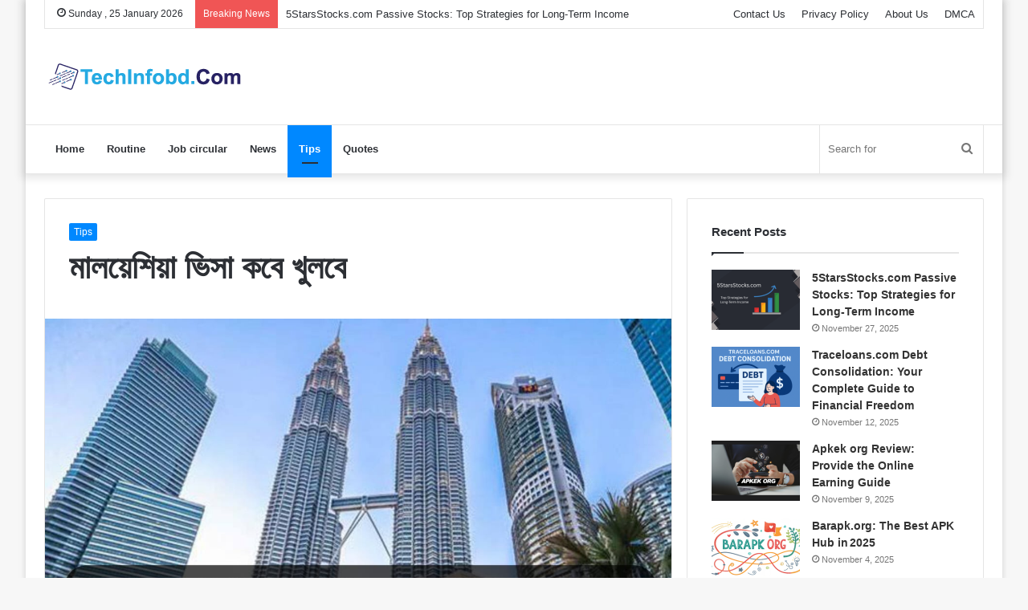

--- FILE ---
content_type: text/html; charset=UTF-8
request_url: https://techinfobd.com/malaysia-visa-kobe-khulbe/
body_size: 29240
content:
<!DOCTYPE html>
<html lang="en-US" class="" data-skin="light">
<head>
	<meta charset="UTF-8" />
	<link rel="profile" href="http://gmpg.org/xfn/11" />
	<meta name='robots' content='index, follow, max-image-preview:large, max-snippet:-1, max-video-preview:-1' />

	<!-- This site is optimized with the Yoast SEO plugin v21.7 - https://yoast.com/wordpress/plugins/seo/ -->
	<title>মালয়েশিয়া ভিসা কবে খুলবে - Tech Info BD</title>
	<link rel="canonical" href="https://techinfobd.com/malaysia-visa-kobe-khulbe/" />
	<meta property="og:locale" content="en_US" />
	<meta property="og:type" content="article" />
	<meta property="og:title" content="মালয়েশিয়া ভিসা কবে খুলবে - Tech Info BD" />
	<meta property="og:description" content="টানা তিন বছর পর মালয়েশিয়া আবারও খুলতে যাচ্ছে মালয়েশিয়ার শ্রমবাজার। মালয়েশিয়া ভিসা কবে খুলবে এ সম্পর্কিত সকল তথ্য আজকের এই পোস্টটিতে আপনারা পেয়ে যাবেন তাই পোস্টটি সম্পূর্ণ মনোযোগ সহকারে পড়তে থাকুন তাহলে আপনারা জানতে পারবেন মালয়েশিয়া ভিসা কবে খুলবে। মালয়েশিয়া কাজের বেতন কত। মালয়েশিয়া যেতে কত টাকা লাগে। এ সম্পর্কিত গুরুত্বপূর্ণ তথ্যাদি। মালয়েশিয়ার দক্ষ জনবলের খুবই অভাব &hellip;" />
	<meta property="og:url" content="https://techinfobd.com/malaysia-visa-kobe-khulbe/" />
	<meta property="og:site_name" content="Tech Info BD" />
	<meta property="article:published_time" content="2023-07-10T05:56:23+00:00" />
	<meta property="article:modified_time" content="2023-07-11T10:18:35+00:00" />
	<meta property="og:image" content="https://techinfobd.com/wp-content/uploads/2022/10/মালয়েশিয়া-ভিসা-কবে-খুলবে.jpg" />
	<meta property="og:image:width" content="1280" />
	<meta property="og:image:height" content="720" />
	<meta property="og:image:type" content="image/jpeg" />
	<meta name="author" content="Techinfobd Team" />
	<meta name="twitter:card" content="summary_large_image" />
	<meta name="twitter:label1" content="Written by" />
	<meta name="twitter:data1" content="Techinfobd Team" />
	<meta name="twitter:label2" content="Est. reading time" />
	<meta name="twitter:data2" content="3 minutes" />
	<script type="application/ld+json" class="yoast-schema-graph">{"@context":"https://schema.org","@graph":[{"@type":"WebPage","@id":"https://techinfobd.com/malaysia-visa-kobe-khulbe/","url":"https://techinfobd.com/malaysia-visa-kobe-khulbe/","name":"মালয়েশিয়া ভিসা কবে খুলবে - Tech Info BD","isPartOf":{"@id":"https://techinfobd.com/#website"},"primaryImageOfPage":{"@id":"https://techinfobd.com/malaysia-visa-kobe-khulbe/#primaryimage"},"image":{"@id":"https://techinfobd.com/malaysia-visa-kobe-khulbe/#primaryimage"},"thumbnailUrl":"https://techinfobd.com/wp-content/uploads/2022/10/মালয়েশিয়া-ভিসা-কবে-খুলবে.jpg","datePublished":"2023-07-10T05:56:23+00:00","dateModified":"2023-07-11T10:18:35+00:00","author":{"@id":"https://techinfobd.com/#/schema/person/2446de44ddc1991c4d5733f1e6cc557f"},"breadcrumb":{"@id":"https://techinfobd.com/malaysia-visa-kobe-khulbe/#breadcrumb"},"inLanguage":"en-US","potentialAction":[{"@type":"ReadAction","target":["https://techinfobd.com/malaysia-visa-kobe-khulbe/"]}]},{"@type":"ImageObject","inLanguage":"en-US","@id":"https://techinfobd.com/malaysia-visa-kobe-khulbe/#primaryimage","url":"https://techinfobd.com/wp-content/uploads/2022/10/মালয়েশিয়া-ভিসা-কবে-খুলবে.jpg","contentUrl":"https://techinfobd.com/wp-content/uploads/2022/10/মালয়েশিয়া-ভিসা-কবে-খুলবে.jpg","width":1280,"height":720,"caption":"মালয়েশিয়া ভিসা কবে খুলবে"},{"@type":"BreadcrumbList","@id":"https://techinfobd.com/malaysia-visa-kobe-khulbe/#breadcrumb","itemListElement":[{"@type":"ListItem","position":1,"name":"Home","item":"https://techinfobd.com/"},{"@type":"ListItem","position":2,"name":"মালয়েশিয়া ভিসা কবে খুলবে"}]},{"@type":"WebSite","@id":"https://techinfobd.com/#website","url":"https://techinfobd.com/","name":"Tech Info BD","description":"Get Trendig Info Daily","potentialAction":[{"@type":"SearchAction","target":{"@type":"EntryPoint","urlTemplate":"https://techinfobd.com/?s={search_term_string}"},"query-input":"required name=search_term_string"}],"inLanguage":"en-US"},{"@type":"Person","@id":"https://techinfobd.com/#/schema/person/2446de44ddc1991c4d5733f1e6cc557f","name":"Techinfobd Team","image":{"@type":"ImageObject","inLanguage":"en-US","@id":"https://techinfobd.com/#/schema/person/image/","url":"https://secure.gravatar.com/avatar/85a403d6014732229d3bb2ac66c9f80e?s=96&d=mm&r=g","contentUrl":"https://secure.gravatar.com/avatar/85a403d6014732229d3bb2ac66c9f80e?s=96&d=mm&r=g","caption":"Techinfobd Team"},"sameAs":["https://techinfobd.com"]}]}</script>
	<!-- / Yoast SEO plugin. -->


<link rel='dns-prefetch' href='//stats.wp.com' />
<link rel="alternate" type="application/rss+xml" title="Tech Info BD &raquo; Feed" href="https://techinfobd.com/feed/" />
<link rel="alternate" type="application/rss+xml" title="Tech Info BD &raquo; Comments Feed" href="https://techinfobd.com/comments/feed/" />
<link rel="alternate" type="application/rss+xml" title="Tech Info BD &raquo; মালয়েশিয়া ভিসা কবে খুলবে Comments Feed" href="https://techinfobd.com/malaysia-visa-kobe-khulbe/feed/" />
<script type="text/javascript">
window._wpemojiSettings = {"baseUrl":"https:\/\/s.w.org\/images\/core\/emoji\/14.0.0\/72x72\/","ext":".png","svgUrl":"https:\/\/s.w.org\/images\/core\/emoji\/14.0.0\/svg\/","svgExt":".svg","source":{"concatemoji":"https:\/\/techinfobd.com\/wp-includes\/js\/wp-emoji-release.min.js?ver=6.3.7"}};
/*! This file is auto-generated */
!function(i,n){var o,s,e;function c(e){try{var t={supportTests:e,timestamp:(new Date).valueOf()};sessionStorage.setItem(o,JSON.stringify(t))}catch(e){}}function p(e,t,n){e.clearRect(0,0,e.canvas.width,e.canvas.height),e.fillText(t,0,0);var t=new Uint32Array(e.getImageData(0,0,e.canvas.width,e.canvas.height).data),r=(e.clearRect(0,0,e.canvas.width,e.canvas.height),e.fillText(n,0,0),new Uint32Array(e.getImageData(0,0,e.canvas.width,e.canvas.height).data));return t.every(function(e,t){return e===r[t]})}function u(e,t,n){switch(t){case"flag":return n(e,"\ud83c\udff3\ufe0f\u200d\u26a7\ufe0f","\ud83c\udff3\ufe0f\u200b\u26a7\ufe0f")?!1:!n(e,"\ud83c\uddfa\ud83c\uddf3","\ud83c\uddfa\u200b\ud83c\uddf3")&&!n(e,"\ud83c\udff4\udb40\udc67\udb40\udc62\udb40\udc65\udb40\udc6e\udb40\udc67\udb40\udc7f","\ud83c\udff4\u200b\udb40\udc67\u200b\udb40\udc62\u200b\udb40\udc65\u200b\udb40\udc6e\u200b\udb40\udc67\u200b\udb40\udc7f");case"emoji":return!n(e,"\ud83e\udef1\ud83c\udffb\u200d\ud83e\udef2\ud83c\udfff","\ud83e\udef1\ud83c\udffb\u200b\ud83e\udef2\ud83c\udfff")}return!1}function f(e,t,n){var r="undefined"!=typeof WorkerGlobalScope&&self instanceof WorkerGlobalScope?new OffscreenCanvas(300,150):i.createElement("canvas"),a=r.getContext("2d",{willReadFrequently:!0}),o=(a.textBaseline="top",a.font="600 32px Arial",{});return e.forEach(function(e){o[e]=t(a,e,n)}),o}function t(e){var t=i.createElement("script");t.src=e,t.defer=!0,i.head.appendChild(t)}"undefined"!=typeof Promise&&(o="wpEmojiSettingsSupports",s=["flag","emoji"],n.supports={everything:!0,everythingExceptFlag:!0},e=new Promise(function(e){i.addEventListener("DOMContentLoaded",e,{once:!0})}),new Promise(function(t){var n=function(){try{var e=JSON.parse(sessionStorage.getItem(o));if("object"==typeof e&&"number"==typeof e.timestamp&&(new Date).valueOf()<e.timestamp+604800&&"object"==typeof e.supportTests)return e.supportTests}catch(e){}return null}();if(!n){if("undefined"!=typeof Worker&&"undefined"!=typeof OffscreenCanvas&&"undefined"!=typeof URL&&URL.createObjectURL&&"undefined"!=typeof Blob)try{var e="postMessage("+f.toString()+"("+[JSON.stringify(s),u.toString(),p.toString()].join(",")+"));",r=new Blob([e],{type:"text/javascript"}),a=new Worker(URL.createObjectURL(r),{name:"wpTestEmojiSupports"});return void(a.onmessage=function(e){c(n=e.data),a.terminate(),t(n)})}catch(e){}c(n=f(s,u,p))}t(n)}).then(function(e){for(var t in e)n.supports[t]=e[t],n.supports.everything=n.supports.everything&&n.supports[t],"flag"!==t&&(n.supports.everythingExceptFlag=n.supports.everythingExceptFlag&&n.supports[t]);n.supports.everythingExceptFlag=n.supports.everythingExceptFlag&&!n.supports.flag,n.DOMReady=!1,n.readyCallback=function(){n.DOMReady=!0}}).then(function(){return e}).then(function(){var e;n.supports.everything||(n.readyCallback(),(e=n.source||{}).concatemoji?t(e.concatemoji):e.wpemoji&&e.twemoji&&(t(e.twemoji),t(e.wpemoji)))}))}((window,document),window._wpemojiSettings);
</script>
<style type="text/css">
img.wp-smiley,
img.emoji {
	display: inline !important;
	border: none !important;
	box-shadow: none !important;
	height: 1em !important;
	width: 1em !important;
	margin: 0 0.07em !important;
	vertical-align: -0.1em !important;
	background: none !important;
	padding: 0 !important;
}
</style>
	
<link rel='stylesheet' id='wp-block-library-css' href='https://techinfobd.com/wp-includes/css/dist/block-library/style.min.css?ver=6.3.7' type='text/css' media='all' />
<style id='wp-block-library-inline-css' type='text/css'>
.has-text-align-justify{text-align:justify;}
</style>
<style id='wp-block-library-theme-inline-css' type='text/css'>
.wp-block-audio figcaption{color:#555;font-size:13px;text-align:center}.is-dark-theme .wp-block-audio figcaption{color:hsla(0,0%,100%,.65)}.wp-block-audio{margin:0 0 1em}.wp-block-code{border:1px solid #ccc;border-radius:4px;font-family:Menlo,Consolas,monaco,monospace;padding:.8em 1em}.wp-block-embed figcaption{color:#555;font-size:13px;text-align:center}.is-dark-theme .wp-block-embed figcaption{color:hsla(0,0%,100%,.65)}.wp-block-embed{margin:0 0 1em}.blocks-gallery-caption{color:#555;font-size:13px;text-align:center}.is-dark-theme .blocks-gallery-caption{color:hsla(0,0%,100%,.65)}.wp-block-image figcaption{color:#555;font-size:13px;text-align:center}.is-dark-theme .wp-block-image figcaption{color:hsla(0,0%,100%,.65)}.wp-block-image{margin:0 0 1em}.wp-block-pullquote{border-bottom:4px solid;border-top:4px solid;color:currentColor;margin-bottom:1.75em}.wp-block-pullquote cite,.wp-block-pullquote footer,.wp-block-pullquote__citation{color:currentColor;font-size:.8125em;font-style:normal;text-transform:uppercase}.wp-block-quote{border-left:.25em solid;margin:0 0 1.75em;padding-left:1em}.wp-block-quote cite,.wp-block-quote footer{color:currentColor;font-size:.8125em;font-style:normal;position:relative}.wp-block-quote.has-text-align-right{border-left:none;border-right:.25em solid;padding-left:0;padding-right:1em}.wp-block-quote.has-text-align-center{border:none;padding-left:0}.wp-block-quote.is-large,.wp-block-quote.is-style-large,.wp-block-quote.is-style-plain{border:none}.wp-block-search .wp-block-search__label{font-weight:700}.wp-block-search__button{border:1px solid #ccc;padding:.375em .625em}:where(.wp-block-group.has-background){padding:1.25em 2.375em}.wp-block-separator.has-css-opacity{opacity:.4}.wp-block-separator{border:none;border-bottom:2px solid;margin-left:auto;margin-right:auto}.wp-block-separator.has-alpha-channel-opacity{opacity:1}.wp-block-separator:not(.is-style-wide):not(.is-style-dots){width:100px}.wp-block-separator.has-background:not(.is-style-dots){border-bottom:none;height:1px}.wp-block-separator.has-background:not(.is-style-wide):not(.is-style-dots){height:2px}.wp-block-table{margin:0 0 1em}.wp-block-table td,.wp-block-table th{word-break:normal}.wp-block-table figcaption{color:#555;font-size:13px;text-align:center}.is-dark-theme .wp-block-table figcaption{color:hsla(0,0%,100%,.65)}.wp-block-video figcaption{color:#555;font-size:13px;text-align:center}.is-dark-theme .wp-block-video figcaption{color:hsla(0,0%,100%,.65)}.wp-block-video{margin:0 0 1em}.wp-block-template-part.has-background{margin-bottom:0;margin-top:0;padding:1.25em 2.375em}
</style>
<link rel='stylesheet' id='mediaelement-css' href='https://techinfobd.com/wp-includes/js/mediaelement/mediaelementplayer-legacy.min.css?ver=4.2.17' type='text/css' media='all' />
<link rel='stylesheet' id='wp-mediaelement-css' href='https://techinfobd.com/wp-includes/js/mediaelement/wp-mediaelement.min.css?ver=6.3.7' type='text/css' media='all' />
<style id='classic-theme-styles-inline-css' type='text/css'>
/*! This file is auto-generated */
.wp-block-button__link{color:#fff;background-color:#32373c;border-radius:9999px;box-shadow:none;text-decoration:none;padding:calc(.667em + 2px) calc(1.333em + 2px);font-size:1.125em}.wp-block-file__button{background:#32373c;color:#fff;text-decoration:none}
</style>
<style id='global-styles-inline-css' type='text/css'>
body{--wp--preset--color--black: #000000;--wp--preset--color--cyan-bluish-gray: #abb8c3;--wp--preset--color--white: #ffffff;--wp--preset--color--pale-pink: #f78da7;--wp--preset--color--vivid-red: #cf2e2e;--wp--preset--color--luminous-vivid-orange: #ff6900;--wp--preset--color--luminous-vivid-amber: #fcb900;--wp--preset--color--light-green-cyan: #7bdcb5;--wp--preset--color--vivid-green-cyan: #00d084;--wp--preset--color--pale-cyan-blue: #8ed1fc;--wp--preset--color--vivid-cyan-blue: #0693e3;--wp--preset--color--vivid-purple: #9b51e0;--wp--preset--gradient--vivid-cyan-blue-to-vivid-purple: linear-gradient(135deg,rgba(6,147,227,1) 0%,rgb(155,81,224) 100%);--wp--preset--gradient--light-green-cyan-to-vivid-green-cyan: linear-gradient(135deg,rgb(122,220,180) 0%,rgb(0,208,130) 100%);--wp--preset--gradient--luminous-vivid-amber-to-luminous-vivid-orange: linear-gradient(135deg,rgba(252,185,0,1) 0%,rgba(255,105,0,1) 100%);--wp--preset--gradient--luminous-vivid-orange-to-vivid-red: linear-gradient(135deg,rgba(255,105,0,1) 0%,rgb(207,46,46) 100%);--wp--preset--gradient--very-light-gray-to-cyan-bluish-gray: linear-gradient(135deg,rgb(238,238,238) 0%,rgb(169,184,195) 100%);--wp--preset--gradient--cool-to-warm-spectrum: linear-gradient(135deg,rgb(74,234,220) 0%,rgb(151,120,209) 20%,rgb(207,42,186) 40%,rgb(238,44,130) 60%,rgb(251,105,98) 80%,rgb(254,248,76) 100%);--wp--preset--gradient--blush-light-purple: linear-gradient(135deg,rgb(255,206,236) 0%,rgb(152,150,240) 100%);--wp--preset--gradient--blush-bordeaux: linear-gradient(135deg,rgb(254,205,165) 0%,rgb(254,45,45) 50%,rgb(107,0,62) 100%);--wp--preset--gradient--luminous-dusk: linear-gradient(135deg,rgb(255,203,112) 0%,rgb(199,81,192) 50%,rgb(65,88,208) 100%);--wp--preset--gradient--pale-ocean: linear-gradient(135deg,rgb(255,245,203) 0%,rgb(182,227,212) 50%,rgb(51,167,181) 100%);--wp--preset--gradient--electric-grass: linear-gradient(135deg,rgb(202,248,128) 0%,rgb(113,206,126) 100%);--wp--preset--gradient--midnight: linear-gradient(135deg,rgb(2,3,129) 0%,rgb(40,116,252) 100%);--wp--preset--font-size--small: 13px;--wp--preset--font-size--medium: 20px;--wp--preset--font-size--large: 36px;--wp--preset--font-size--x-large: 42px;--wp--preset--spacing--20: 0.44rem;--wp--preset--spacing--30: 0.67rem;--wp--preset--spacing--40: 1rem;--wp--preset--spacing--50: 1.5rem;--wp--preset--spacing--60: 2.25rem;--wp--preset--spacing--70: 3.38rem;--wp--preset--spacing--80: 5.06rem;--wp--preset--shadow--natural: 6px 6px 9px rgba(0, 0, 0, 0.2);--wp--preset--shadow--deep: 12px 12px 50px rgba(0, 0, 0, 0.4);--wp--preset--shadow--sharp: 6px 6px 0px rgba(0, 0, 0, 0.2);--wp--preset--shadow--outlined: 6px 6px 0px -3px rgba(255, 255, 255, 1), 6px 6px rgba(0, 0, 0, 1);--wp--preset--shadow--crisp: 6px 6px 0px rgba(0, 0, 0, 1);}:where(.is-layout-flex){gap: 0.5em;}:where(.is-layout-grid){gap: 0.5em;}body .is-layout-flow > .alignleft{float: left;margin-inline-start: 0;margin-inline-end: 2em;}body .is-layout-flow > .alignright{float: right;margin-inline-start: 2em;margin-inline-end: 0;}body .is-layout-flow > .aligncenter{margin-left: auto !important;margin-right: auto !important;}body .is-layout-constrained > .alignleft{float: left;margin-inline-start: 0;margin-inline-end: 2em;}body .is-layout-constrained > .alignright{float: right;margin-inline-start: 2em;margin-inline-end: 0;}body .is-layout-constrained > .aligncenter{margin-left: auto !important;margin-right: auto !important;}body .is-layout-constrained > :where(:not(.alignleft):not(.alignright):not(.alignfull)){max-width: var(--wp--style--global--content-size);margin-left: auto !important;margin-right: auto !important;}body .is-layout-constrained > .alignwide{max-width: var(--wp--style--global--wide-size);}body .is-layout-flex{display: flex;}body .is-layout-flex{flex-wrap: wrap;align-items: center;}body .is-layout-flex > *{margin: 0;}body .is-layout-grid{display: grid;}body .is-layout-grid > *{margin: 0;}:where(.wp-block-columns.is-layout-flex){gap: 2em;}:where(.wp-block-columns.is-layout-grid){gap: 2em;}:where(.wp-block-post-template.is-layout-flex){gap: 1.25em;}:where(.wp-block-post-template.is-layout-grid){gap: 1.25em;}.has-black-color{color: var(--wp--preset--color--black) !important;}.has-cyan-bluish-gray-color{color: var(--wp--preset--color--cyan-bluish-gray) !important;}.has-white-color{color: var(--wp--preset--color--white) !important;}.has-pale-pink-color{color: var(--wp--preset--color--pale-pink) !important;}.has-vivid-red-color{color: var(--wp--preset--color--vivid-red) !important;}.has-luminous-vivid-orange-color{color: var(--wp--preset--color--luminous-vivid-orange) !important;}.has-luminous-vivid-amber-color{color: var(--wp--preset--color--luminous-vivid-amber) !important;}.has-light-green-cyan-color{color: var(--wp--preset--color--light-green-cyan) !important;}.has-vivid-green-cyan-color{color: var(--wp--preset--color--vivid-green-cyan) !important;}.has-pale-cyan-blue-color{color: var(--wp--preset--color--pale-cyan-blue) !important;}.has-vivid-cyan-blue-color{color: var(--wp--preset--color--vivid-cyan-blue) !important;}.has-vivid-purple-color{color: var(--wp--preset--color--vivid-purple) !important;}.has-black-background-color{background-color: var(--wp--preset--color--black) !important;}.has-cyan-bluish-gray-background-color{background-color: var(--wp--preset--color--cyan-bluish-gray) !important;}.has-white-background-color{background-color: var(--wp--preset--color--white) !important;}.has-pale-pink-background-color{background-color: var(--wp--preset--color--pale-pink) !important;}.has-vivid-red-background-color{background-color: var(--wp--preset--color--vivid-red) !important;}.has-luminous-vivid-orange-background-color{background-color: var(--wp--preset--color--luminous-vivid-orange) !important;}.has-luminous-vivid-amber-background-color{background-color: var(--wp--preset--color--luminous-vivid-amber) !important;}.has-light-green-cyan-background-color{background-color: var(--wp--preset--color--light-green-cyan) !important;}.has-vivid-green-cyan-background-color{background-color: var(--wp--preset--color--vivid-green-cyan) !important;}.has-pale-cyan-blue-background-color{background-color: var(--wp--preset--color--pale-cyan-blue) !important;}.has-vivid-cyan-blue-background-color{background-color: var(--wp--preset--color--vivid-cyan-blue) !important;}.has-vivid-purple-background-color{background-color: var(--wp--preset--color--vivid-purple) !important;}.has-black-border-color{border-color: var(--wp--preset--color--black) !important;}.has-cyan-bluish-gray-border-color{border-color: var(--wp--preset--color--cyan-bluish-gray) !important;}.has-white-border-color{border-color: var(--wp--preset--color--white) !important;}.has-pale-pink-border-color{border-color: var(--wp--preset--color--pale-pink) !important;}.has-vivid-red-border-color{border-color: var(--wp--preset--color--vivid-red) !important;}.has-luminous-vivid-orange-border-color{border-color: var(--wp--preset--color--luminous-vivid-orange) !important;}.has-luminous-vivid-amber-border-color{border-color: var(--wp--preset--color--luminous-vivid-amber) !important;}.has-light-green-cyan-border-color{border-color: var(--wp--preset--color--light-green-cyan) !important;}.has-vivid-green-cyan-border-color{border-color: var(--wp--preset--color--vivid-green-cyan) !important;}.has-pale-cyan-blue-border-color{border-color: var(--wp--preset--color--pale-cyan-blue) !important;}.has-vivid-cyan-blue-border-color{border-color: var(--wp--preset--color--vivid-cyan-blue) !important;}.has-vivid-purple-border-color{border-color: var(--wp--preset--color--vivid-purple) !important;}.has-vivid-cyan-blue-to-vivid-purple-gradient-background{background: var(--wp--preset--gradient--vivid-cyan-blue-to-vivid-purple) !important;}.has-light-green-cyan-to-vivid-green-cyan-gradient-background{background: var(--wp--preset--gradient--light-green-cyan-to-vivid-green-cyan) !important;}.has-luminous-vivid-amber-to-luminous-vivid-orange-gradient-background{background: var(--wp--preset--gradient--luminous-vivid-amber-to-luminous-vivid-orange) !important;}.has-luminous-vivid-orange-to-vivid-red-gradient-background{background: var(--wp--preset--gradient--luminous-vivid-orange-to-vivid-red) !important;}.has-very-light-gray-to-cyan-bluish-gray-gradient-background{background: var(--wp--preset--gradient--very-light-gray-to-cyan-bluish-gray) !important;}.has-cool-to-warm-spectrum-gradient-background{background: var(--wp--preset--gradient--cool-to-warm-spectrum) !important;}.has-blush-light-purple-gradient-background{background: var(--wp--preset--gradient--blush-light-purple) !important;}.has-blush-bordeaux-gradient-background{background: var(--wp--preset--gradient--blush-bordeaux) !important;}.has-luminous-dusk-gradient-background{background: var(--wp--preset--gradient--luminous-dusk) !important;}.has-pale-ocean-gradient-background{background: var(--wp--preset--gradient--pale-ocean) !important;}.has-electric-grass-gradient-background{background: var(--wp--preset--gradient--electric-grass) !important;}.has-midnight-gradient-background{background: var(--wp--preset--gradient--midnight) !important;}.has-small-font-size{font-size: var(--wp--preset--font-size--small) !important;}.has-medium-font-size{font-size: var(--wp--preset--font-size--medium) !important;}.has-large-font-size{font-size: var(--wp--preset--font-size--large) !important;}.has-x-large-font-size{font-size: var(--wp--preset--font-size--x-large) !important;}
.wp-block-navigation a:where(:not(.wp-element-button)){color: inherit;}
:where(.wp-block-post-template.is-layout-flex){gap: 1.25em;}:where(.wp-block-post-template.is-layout-grid){gap: 1.25em;}
:where(.wp-block-columns.is-layout-flex){gap: 2em;}:where(.wp-block-columns.is-layout-grid){gap: 2em;}
.wp-block-pullquote{font-size: 1.5em;line-height: 1.6;}
</style>
<link rel='stylesheet' id='contact-form-7-css' href='https://techinfobd.com/wp-content/plugins/contact-form-7/includes/css/styles.css?ver=5.8.5' type='text/css' media='all' />
<link rel='stylesheet' id='ez-toc-css' href='https://techinfobd.com/wp-content/plugins/easy-table-of-contents/assets/css/screen.min.css?ver=2.0.61' type='text/css' media='all' />
<style id='ez-toc-inline-css' type='text/css'>
div#ez-toc-container .ez-toc-title {font-size: 120%;}div#ez-toc-container .ez-toc-title {font-weight: 500;}div#ez-toc-container ul li {font-size: 95%;}div#ez-toc-container nav ul ul li {font-size: 90;}
.ez-toc-container-direction {direction: ltr;}.ez-toc-counter ul{counter-reset: item ;}.ez-toc-counter nav ul li a::before {content: counters(item, ".", decimal) ". ";display: inline-block;counter-increment: item;flex-grow: 0;flex-shrink: 0;margin-right: .2em; float: left; }.ez-toc-widget-direction {direction: ltr;}.ez-toc-widget-container ul{counter-reset: item ;}.ez-toc-widget-container nav ul li a::before {content: counters(item, ".", decimal) ". ";display: inline-block;counter-increment: item;flex-grow: 0;flex-shrink: 0;margin-right: .2em; float: left; }
</style>
<link rel='stylesheet' id='tie-css-base-css' href='https://techinfobd.com/wp-content/themes/jannah/assets/css/base.min.css?ver=5.4.4' type='text/css' media='all' />
<link rel='stylesheet' id='tie-css-styles-css' href='https://techinfobd.com/wp-content/themes/jannah/assets/css/style.min.css?ver=5.4.4' type='text/css' media='all' />
<link rel='stylesheet' id='tie-css-widgets-css' href='https://techinfobd.com/wp-content/themes/jannah/assets/css/widgets.min.css?ver=5.4.4' type='text/css' media='all' />
<link rel='stylesheet' id='tie-css-helpers-css' href='https://techinfobd.com/wp-content/themes/jannah/assets/css/helpers.min.css?ver=5.4.4' type='text/css' media='all' />
<link rel='stylesheet' id='tie-fontawesome5-css' href='https://techinfobd.com/wp-content/themes/jannah/assets/css/fontawesome.css?ver=5.4.4' type='text/css' media='all' />
<link rel='stylesheet' id='tie-css-single-css' href='https://techinfobd.com/wp-content/themes/jannah/assets/css/single.min.css?ver=5.4.4' type='text/css' media='all' />
<link rel='stylesheet' id='tie-css-print-css' href='https://techinfobd.com/wp-content/themes/jannah/assets/css/print.css?ver=5.4.4' type='text/css' media='print' />
<link rel='stylesheet' id='tie-css-style-custom-css' href='https://techinfobd.com/wp-content/themes/jannah/assets/custom-css/style-custom.css?ver=19561' type='text/css' media='all' />
<link rel='stylesheet' id='jetpack_css-css' href='https://techinfobd.com/wp-content/plugins/jetpack/css/jetpack.css?ver=12.9.4' type='text/css' media='all' />
<script type='text/javascript' id='jetpack_related-posts-js-extra'>
/* <![CDATA[ */
var related_posts_js_options = {"post_heading":"h4"};
/* ]]> */
</script>
<script type='text/javascript' src='https://techinfobd.com/wp-content/plugins/jetpack/_inc/build/related-posts/related-posts.min.js?ver=20211209' id='jetpack_related-posts-js'></script>
<script type='text/javascript' src='https://techinfobd.com/wp-includes/js/jquery/jquery.min.js?ver=3.7.0' id='jquery-core-js'></script>
<script type='text/javascript' src='https://techinfobd.com/wp-includes/js/jquery/jquery-migrate.min.js?ver=3.4.1' id='jquery-migrate-js'></script>
<link rel="https://api.w.org/" href="https://techinfobd.com/wp-json/" /><link rel="alternate" type="application/json" href="https://techinfobd.com/wp-json/wp/v2/posts/1306" /><link rel="EditURI" type="application/rsd+xml" title="RSD" href="https://techinfobd.com/xmlrpc.php?rsd" />
<meta name="generator" content="WordPress 6.3.7" />
<link rel='shortlink' href='https://techinfobd.com/?p=1306' />
<link rel="alternate" type="application/json+oembed" href="https://techinfobd.com/wp-json/oembed/1.0/embed?url=https%3A%2F%2Ftechinfobd.com%2Fmalaysia-visa-kobe-khulbe%2F" />
<link rel="alternate" type="text/xml+oembed" href="https://techinfobd.com/wp-json/oembed/1.0/embed?url=https%3A%2F%2Ftechinfobd.com%2Fmalaysia-visa-kobe-khulbe%2F&#038;format=xml" />
<meta name="generator" content="Site Kit by Google 1.116.0" />	<style>img#wpstats{display:none}</style>
		<meta http-equiv="X-UA-Compatible" content="IE=edge">
<meta name="theme-color" content="#0088ff" /><meta name="viewport" content="width=device-width, initial-scale=1.0" /><link rel="icon" href="https://techinfobd.com/wp-content/uploads/2023/08/cropped-techinfobd-Logo-icon-32x32.png" sizes="32x32" />
<link rel="icon" href="https://techinfobd.com/wp-content/uploads/2023/08/cropped-techinfobd-Logo-icon-192x192.png" sizes="192x192" />
<link rel="apple-touch-icon" href="https://techinfobd.com/wp-content/uploads/2023/08/cropped-techinfobd-Logo-icon-180x180.png" />
<meta name="msapplication-TileImage" content="https://techinfobd.com/wp-content/uploads/2023/08/cropped-techinfobd-Logo-icon-270x270.png" />
	<meta name="google-site-verification" content="WSSkvJ5a4eEgtfLMR-sG_QgC9s6p6p9qQrZb8Kwpr0E" />
	
	<script async src="https://pagead2.googlesyndication.com/pagead/js/adsbygoogle.js?client=ca-pub-5542988681976171"
     crossorigin="anonymous"></script>
</head>

<body id="tie-body" class="post-template-default single single-post postid-1306 single-format-standard boxed-layout wrapper-has-shadow block-head-1 magazine1 is-thumb-overlay-disabled is-desktop is-header-layout-3 sidebar-right has-sidebar post-layout-1 narrow-title-narrow-media">



<div class="background-overlay">

	<div id="tie-container" class="site tie-container">

		
		<div id="tie-wrapper">

			
<header id="theme-header" class="theme-header header-layout-3 main-nav-light main-nav-default-light main-nav-below no-stream-item top-nav-active top-nav-light top-nav-default-light top-nav-boxed top-nav-above has-shadow has-normal-width-logo mobile-header-default">
	
<nav id="top-nav"  class="has-date-breaking-menu top-nav header-nav has-breaking-news" aria-label="Secondary Navigation">
	<div class="container">
		<div class="topbar-wrapper">

			
					<div class="topbar-today-date tie-icon">
						Sunday ,  25  January 2026					</div>
					
			<div class="tie-alignleft">
				
<div class="breaking">

	<span class="breaking-title">
		<span class="tie-icon-bolt breaking-icon" aria-hidden="true"></span>
		<span class="breaking-title-text">Breaking News</span>
	</span>

	<ul id="breaking-news-in-header" class="breaking-news" data-type="reveal">

		
							<li class="news-item">
								<a href="https://techinfobd.com/5starsstocks-com-passive-stocks-top-strategies-for-long-term-income/">5StarsStocks.com Passive Stocks: Top Strategies for Long-Term Income</a>
							</li>

							
							<li class="news-item">
								<a href="https://techinfobd.com/traceloans-com-debt-consolidation-your-complete-guide-to-financial-freedom/">Traceloans.com Debt Consolidation: Your Complete Guide to Financial Freedom</a>
							</li>

							
							<li class="news-item">
								<a href="https://techinfobd.com/apkek-org-review-provide-the-online-earning-guide/">Apkek org Review: Provide the Online Earning Guide</a>
							</li>

							
							<li class="news-item">
								<a href="https://techinfobd.com/barapk-org-the-best-apk-hub-in-2025/">Barapk.org: The Best APK Hub in 2025</a>
							</li>

							
							<li class="news-item">
								<a href="https://techinfobd.com/afghanistan-national-cricket-team-vs-england-cricket-team-timeline-key-matches-and-rivalry-overview-2/">Afghanistan National Cricket Team vs England Cricket Team Timeline: Key Matches and Rivalry Overview</a>
							</li>

							
							<li class="news-item">
								<a href="https://techinfobd.com/methocarbamol-uses-dosage-side-effects-and-safety-guide/">Methocarbamol: Uses, Dosage, Side Effects, and Safety Guide</a>
							</li>

							
							<li class="news-item">
								<a href="https://techinfobd.com/khagrachari-under-section-144-blockade-underway/">Khagrachari under Section 144, blockade underway</a>
							</li>

							
							<li class="news-item">
								<a href="https://techinfobd.com/heavy-rains-cause-knee-deep-water-on-various-roads-in-dhaka-causing-severe-suffering-to-city-residents/">Heavy rains cause knee-deep water on various roads in Dhaka, causing severe suffering to city residents</a>
							</li>

							
							<li class="news-item">
								<a href="https://techinfobd.com/roth-401k-max-contribution-2025-limits-catch-up-rules-tax-strategies/">Roth 401k Max Contribution 2025: Limits, Catch-Up Rules &#038; Tax Strategies</a>
							</li>

							
							<li class="news-item">
								<a href="https://techinfobd.com/earthquake-felt-in-various-places-in-bangladesh-and-it-origin-in-assam-india/">Earthquake felt in various places in Bangladesh and it origin in Assam, India</a>
							</li>

							
	</ul>
</div><!-- #breaking /-->
			</div><!-- .tie-alignleft /-->

			<div class="tie-alignright">
				<div class="top-menu header-menu"><ul id="menu-footer-link" class="menu"><li id="menu-item-1075" class="menu-item menu-item-type-post_type menu-item-object-page menu-item-1075"><a href="https://techinfobd.com/contact-us/">Contact Us</a></li>
<li id="menu-item-1076" class="menu-item menu-item-type-post_type menu-item-object-page menu-item-1076"><a href="https://techinfobd.com/privacy-policy/">Privacy Policy</a></li>
<li id="menu-item-1077" class="menu-item menu-item-type-post_type menu-item-object-page menu-item-1077"><a href="https://techinfobd.com/about-us/">About Us</a></li>
<li id="menu-item-3032" class="menu-item menu-item-type-post_type menu-item-object-page menu-item-3032"><a href="https://techinfobd.com/dmca/">DMCA</a></li>
</ul></div>			</div><!-- .tie-alignright /-->

		</div><!-- .topbar-wrapper /-->
	</div><!-- .container /-->
</nav><!-- #top-nav /-->

<div class="container header-container">
	<div class="tie-row logo-row">

		
		<div class="logo-wrapper">
			<div class="tie-col-md-4 logo-container clearfix">
				
		<div id="logo" class="image-logo" >

			
			<a title="Tech Info BD" href="https://techinfobd.com/">
				
				<picture class="tie-logo-default tie-logo-picture">
					<source class="tie-logo-source-default tie-logo-source" srcset="https://techinfobd.com/wp-content/uploads/2023/08/techinfobd-Logo.png">
					<img class="tie-logo-img-default tie-logo-img" src="https://techinfobd.com/wp-content/uploads/2023/08/techinfobd-Logo.png" alt="Tech Info BD" width="250" height="39" style="max-height:39px !important; width: auto;" />
				</picture>
						</a>

			
		</div><!-- #logo /-->

		<div id="mobile-header-components-area_2" class="mobile-header-components"><ul class="components"><li class="mobile-component_menu custom-menu-link"><a href="#" id="mobile-menu-icon" class=""><span class="tie-mobile-menu-icon nav-icon is-layout-1"></span><span class="screen-reader-text">Menu</span></a></li></ul></div>			</div><!-- .tie-col /-->
		</div><!-- .logo-wrapper /-->

		
	</div><!-- .tie-row /-->
</div><!-- .container /-->

<div class="main-nav-wrapper">
	<nav id="main-nav"  class="main-nav header-nav"  aria-label="Primary Navigation">
		<div class="container">

			<div class="main-menu-wrapper">

				
				<div id="menu-components-wrap">

					
					<div class="main-menu main-menu-wrap tie-alignleft">
						<div id="main-nav-menu" class="main-menu header-menu"><ul id="menu-main-menu" class="menu" role="menubar"><li id="menu-item-2577" class="menu-item menu-item-type-custom menu-item-object-custom menu-item-2577"><a href="/">Home</a></li>
<li id="menu-item-1125" class="menu-item menu-item-type-taxonomy menu-item-object-category menu-item-1125"><a href="https://techinfobd.com/category/routine/">Routine</a></li>
<li id="menu-item-1127" class="menu-item menu-item-type-taxonomy menu-item-object-category menu-item-1127"><a href="https://techinfobd.com/category/job-circular/">Job circular</a></li>
<li id="menu-item-1126" class="menu-item menu-item-type-taxonomy menu-item-object-category menu-item-1126"><a href="https://techinfobd.com/category/news/">News</a></li>
<li id="menu-item-1124" class="menu-item menu-item-type-taxonomy menu-item-object-category current-post-ancestor current-menu-parent current-post-parent menu-item-1124 tie-current-menu"><a href="https://techinfobd.com/category/tips/">Tips</a></li>
<li id="menu-item-1123" class="menu-item menu-item-type-taxonomy menu-item-object-category menu-item-1123"><a href="https://techinfobd.com/category/quotes/">Quotes</a></li>
</ul></div>					</div><!-- .main-menu.tie-alignleft /-->

					<ul class="components">		<li class="search-bar menu-item custom-menu-link" aria-label="Search">
			<form method="get" id="search" action="https://techinfobd.com/">
				<input id="search-input"  inputmode="search" type="text" name="s" title="Search for" placeholder="Search for" />
				<button id="search-submit" type="submit">
					<span class="tie-icon-search tie-search-icon" aria-hidden="true"></span>
					<span class="screen-reader-text">Search for</span>
				</button>
			</form>
		</li>
		</ul><!-- Components -->
				</div><!-- #menu-components-wrap /-->
			</div><!-- .main-menu-wrapper /-->
		</div><!-- .container /-->
	</nav><!-- #main-nav /-->
</div><!-- .main-nav-wrapper /-->

</header>

<div id="content" class="site-content container"><div id="main-content-row" class="tie-row main-content-row">

<div class="main-content tie-col-md-8 tie-col-xs-12" role="main">

	
	<article id="the-post" class="container-wrapper post-content">

		
<header class="entry-header-outer">

	
	<div class="entry-header">

		<span class="post-cat-wrap"><a class="post-cat tie-cat-6" href="https://techinfobd.com/category/tips/">Tips</a></span>
		<h1 class="post-title entry-title">মালয়েশিয়া ভিসা কবে খুলবে</h1>

			</div><!-- .entry-header /-->

	
	
</header><!-- .entry-header-outer /-->

<div  class="featured-area"><div class="featured-area-inner"><figure class="single-featured-image"><img width="1280" height="720" src="https://techinfobd.com/wp-content/uploads/2022/10/মালয়েশিয়া-ভিসা-কবে-খুলবে.jpg" class="attachment-full size-full wp-post-image" alt="মালয়েশিয়া ভিসা কবে খুলবে" decoding="async" is_main_img="1" fetchpriority="high" srcset="https://techinfobd.com/wp-content/uploads/2022/10/মালয়েশিয়া-ভিসা-কবে-খুলবে.jpg 1280w, https://techinfobd.com/wp-content/uploads/2022/10/মালয়েশিয়া-ভিসা-কবে-খুলবে-300x169.jpg 300w, https://techinfobd.com/wp-content/uploads/2022/10/মালয়েশিয়া-ভিসা-কবে-খুলবে-1024x576.jpg 1024w, https://techinfobd.com/wp-content/uploads/2022/10/মালয়েশিয়া-ভিসা-কবে-খুলবে-768x432.jpg 768w" sizes="(max-width: 1280px) 100vw, 1280px" /></figure></div></div>
		<div class="entry-content entry clearfix">

			
			<p style="text-align: justify;">টানা তিন বছর পর মালয়েশিয়া আবারও খুলতে যাচ্ছে মালয়েশিয়ার শ্রমবাজার। মালয়েশিয়া ভিসা কবে খুলবে এ সম্পর্কিত সকল তথ্য আজকের এই পোস্টটিতে আপনারা পেয়ে যাবেন তাই পোস্টটি সম্পূর্ণ মনোযোগ সহকারে পড়তে থাকুন তাহলে আপনারা জানতে পারবেন মালয়েশিয়া ভিসা কবে খুলবে। <a href="https://techinfobd.com/malaysia-kajer-beton-koto/">মালয়েশিয়া কাজের বেতন কত।</a> <a href="https://techinfobd.com/malaysia-jete-koto-taka-lage/">মালয়েশিয়া যেতে কত টাকা লাগে।</a> এ সম্পর্কিত গুরুত্বপূর্ণ তথ্যাদি।</p>
<p style="text-align: justify;">মালয়েশিয়ার দক্ষ জনবলের খুবই অভাব তাই তাদের দেশে এখন প্রচুর দক্ষ জনবল প্রয়োজন। এজন্য তারা এখন বাংলাদেশ থেকে শ্রম বাজারে লোক নেওয়া শুরু করেছে ফলে মালয়েশিয়া কাজের ওয়ার্ক পারমিট ভিসা খুলে দিয়েছে।</p>
<div id="ez-toc-container" class="ez-toc-v2_0_61 counter-hierarchy ez-toc-counter ez-toc-grey ez-toc-container-direction">
<div class="ez-toc-title-container">
<p class="ez-toc-title " >Table of Contents</p>
<span class="ez-toc-title-toggle"><a href="#" class="ez-toc-pull-right ez-toc-btn ez-toc-btn-xs ez-toc-btn-default ez-toc-toggle" aria-label="Toggle Table of Content"><span class="ez-toc-js-icon-con"><span class=""><span class="eztoc-hide" style="display:none;">Toggle</span><span class="ez-toc-icon-toggle-span"><svg style="fill: #999;color:#999" xmlns="http://www.w3.org/2000/svg" class="list-377408" width="20px" height="20px" viewBox="0 0 24 24" fill="none"><path d="M6 6H4v2h2V6zm14 0H8v2h12V6zM4 11h2v2H4v-2zm16 0H8v2h12v-2zM4 16h2v2H4v-2zm16 0H8v2h12v-2z" fill="currentColor"></path></svg><svg style="fill: #999;color:#999" class="arrow-unsorted-368013" xmlns="http://www.w3.org/2000/svg" width="10px" height="10px" viewBox="0 0 24 24" version="1.2" baseProfile="tiny"><path d="M18.2 9.3l-6.2-6.3-6.2 6.3c-.2.2-.3.4-.3.7s.1.5.3.7c.2.2.4.3.7.3h11c.3 0 .5-.1.7-.3.2-.2.3-.5.3-.7s-.1-.5-.3-.7zM5.8 14.7l6.2 6.3 6.2-6.3c.2-.2.3-.5.3-.7s-.1-.5-.3-.7c-.2-.2-.4-.3-.7-.3h-11c-.3 0-.5.1-.7.3-.2.2-.3.5-.3.7s.1.5.3.7z"/></svg></span></span></span></a></span></div>
<nav><ul class='ez-toc-list ez-toc-list-level-1 ' ><li class='ez-toc-page-1 ez-toc-heading-level-3'><a class="ez-toc-link ez-toc-heading-1" href="#%E0%A6%AE%E0%A6%BE%E0%A6%B2%E0%A6%AF%E0%A6%BC%E0%A7%87%E0%A6%B6%E0%A6%BF%E0%A6%AF%E0%A6%BC%E0%A6%BE_%E0%A6%AD%E0%A6%BF%E0%A6%B8%E0%A6%BE_%E0%A6%95%E0%A6%AC%E0%A7%87_%E0%A6%96%E0%A7%81%E0%A6%B2%E0%A6%AC%E0%A7%87" title="মালয়েশিয়া ভিসা কবে খুলবে">মালয়েশিয়া ভিসা কবে খুলবে</a></li><li class='ez-toc-page-1 ez-toc-heading-level-3'><a class="ez-toc-link ez-toc-heading-2" href="#%E0%A6%AE%E0%A6%BE%E0%A6%B2%E0%A6%AF%E0%A6%BC%E0%A7%87%E0%A6%B6%E0%A6%BF%E0%A6%AF%E0%A6%BC%E0%A6%BE_%E0%A6%95%E0%A6%B2%E0%A6%BF%E0%A6%82_%E0%A6%AD%E0%A6%BF%E0%A6%B8%E0%A6%BE_%E0%A6%95%E0%A6%AC%E0%A7%87_%E0%A6%96%E0%A7%81%E0%A6%B2%E0%A6%AC%E0%A7%87" title="মালয়েশিয়া কলিং ভিসা কবে খুলবে">মালয়েশিয়া কলিং ভিসা কবে খুলবে</a></li></ul></nav></div>
<h3 style="text-align: justify;"><span class="ez-toc-section" id="%E0%A6%AE%E0%A6%BE%E0%A6%B2%E0%A6%AF%E0%A6%BC%E0%A7%87%E0%A6%B6%E0%A6%BF%E0%A6%AF%E0%A6%BC%E0%A6%BE_%E0%A6%AD%E0%A6%BF%E0%A6%B8%E0%A6%BE_%E0%A6%95%E0%A6%AC%E0%A7%87_%E0%A6%96%E0%A7%81%E0%A6%B2%E0%A6%AC%E0%A7%87"></span>মালয়েশিয়া ভিসা কবে খুলবে<span class="ez-toc-section-end"></span></h3>
<p style="text-align: justify;">মালয়েশিয়া ভিসা পাওয়ার জন্য আপনারা যারা অধিক আগ্রহে অপেক্ষা করছেন তাদের জন্য মালয়েশিয়া ভিসা সম্পর্কিত সকল তথ্য আজকের এই পোস্টটিতে নিয়ে হাজির হয়েছি। আপনারা যদি মালয়েশিয়ার ভিসা কবে খুলবে এই সম্পর্কে অবগত না থাকেন তাহলে আজকের এই পোস্টের মাধ্যমে আপনার না জানা সকল তথ্য খুজে পাবেন তো চলুন দেখে নেওয়া যাক মালয়েশিয়ার ভিসা কবে খুলবে।</p>
<p style="text-align: justify;">আপনারা দীর্ঘদিন ধরে মালয়েশিয়ার ভিসার জন্য অপেক্ষা করে আছেন। ফাইনালি মালয়েশিয়া টানা তিন বছর পর মালোশিয়ার ভিসা বাংলাদেশি কর্মীদের জন্য খুলেছে।19 ডিসেম্বর 2021 মালয়েশিয়ার সরকারের সাথে বাংলাদেশের সমঝোতা চুক্তিবদ্ধ হয় অর্থাৎ, 19 ডিসেম্বর 2021 থেকে মালয়েশিয়ার ভিসা খুলে গেছে। এখন আপনারা ইচ্ছে করলে মালয়েশিয়া যাওয়ার জন্য ভিসা নিতে পারবেন।</p>
<p style="text-align: justify;">28 জানুয়ারি 2022 তারিখে বাংলাদেশ থেকে মালয়েশিয়া জনশক্তি রপ্তানি বা কর্মী পাঠানোর ব্যাপারে বাংলাদেশের পক্ষে প্রবাসী কল্যাণ মন্ত্রী ইমরান আহমদ ও মালয়েশিয়ার পক্ষে দেশটির মানবসম্পদমন্ত্রী দাতুক সেরি সারাভানান সমঝোতা চুক্তি বদ্ধ করেন। এই চুক্তির পর থেকেই মালয়েশিয়ায় বাংলাদেশি কর্মী নিয়োগ প্রক্রিয়া শুরু হলো। অর্থাৎ, এর মাধ্যমে মালয়েশিয়ার ভিসা খুলে গেল।</p>
<p style="text-align: justify;">আপনারা যারা শ্রমিক হিসেবে বাংলাদেশ থেকে মালয়েশিয়া যেতে চান তাদের এখন আর  আগের মত কষ্ট করতে হবে না। আপনারা চাইলে অনায়াসে মালয়েশিয়া যেতে পারেন কেননা মালয়েশিয়া সরকার ও বাংলাদেশ সরকার এই দুই দেশ সমঝোতা তৈরি করেছে., তাই আপনি অনায়াসে এখন বাংলাদেশ থেকে মালয়েশিয়া যেতে পারেন।</p>
<h3 style="text-align: justify;"><span class="ez-toc-section" id="%E0%A6%AE%E0%A6%BE%E0%A6%B2%E0%A6%AF%E0%A6%BC%E0%A7%87%E0%A6%B6%E0%A6%BF%E0%A6%AF%E0%A6%BC%E0%A6%BE_%E0%A6%95%E0%A6%B2%E0%A6%BF%E0%A6%82_%E0%A6%AD%E0%A6%BF%E0%A6%B8%E0%A6%BE_%E0%A6%95%E0%A6%AC%E0%A7%87_%E0%A6%96%E0%A7%81%E0%A6%B2%E0%A6%AC%E0%A7%87"></span>মালয়েশিয়া কলিং ভিসা কবে খুলবে<span class="ez-toc-section-end"></span></h3>
<p style="text-align: justify;">28 জানুয়ারি 2020 তারিখে মালয়েশিয়ার রাজধানী কুয়ালালামপুরে দেশটির সঙ্গে কর্মী পাঠানোর সংক্রান্ত সমঝোতা চুক্তি হয় বাংলাদেশের। এ কারণে বাংলাদেশ থেকে মালয়েশিয়ায় প্রতিষ্ঠানগুলো বৃক্ষরোপণ, বাগান, কৃষি, উৎপাদন, পরিষেবা, খনি ও খনন, নির্মাণ কর্মী কর্মী নিয়োগ দিতে পারবে।</p>
<p style="text-align: justify;">কলিং ভিসার মাধ্যমে বাংলাদেশ সহ বিশ্বের অন্যান্য দেশ থেকে কর্মী নিয়োগ সাময়িকভাবে স্থগিত করেছে মালয়েশিয়া সরকার। আগামী 15 আগস্ট থেকে 31 আগস্ট পর্যন্ত বিদেশী কর্মী নিয়োগের নতুন আবেদন সাময়িকভাবে স্থগিত করা হয়েছে স্থানীয় গণমাধ্যমে বিবৃতি তথ্য জানিয়েছেন দেশটির মানবসম্পদ মন্ত্রী সারাভানান ।</p>
<p style="text-align: justify;">বিদেশী কর্মী নিয়োগের পুরাতন আইন সংশোধন করে একটি নতুন অত্যাধুনিক উপযুক্ত পদ্ধতি নির্ধারণ করার জন্য এই সাময়িক ভাবে স্থির দেয়া হবে বলে জানানো হয়। আশা করা হচ্ছে পহেলা সেপ্টেম্বর থেকে স্থগিত প্রত্যাহার করে নেয়া হবে। বর্তমান কর্মী নিয়োগ পদ্ধতি সংস্থার করে একটি নতুন আবেদন পদ্ধতি নির্ধারণ করে তাড়াতাড়ি তা জানিয়ে দেয়া হবে।14 আগস্টের মধ্যে করা আবেদনগুলো গ্রহণ করে তা 31 শে আগস্ট এর মধ্য সাবমিট সম্পন্ন করা হবে।</p>
<p style="text-align: justify;">2022 এ মাতৃকালীন ছুটি 60 দিন থেকে 98 দিন বাড়লো, গর্ভবতী কর্মীদের বরখাস্ত করার বিধি নিষেধ, সেইসঙ্গে বিবাহিত মহিলা কর্মীদের জন্য মাতৃকালীন ছুটি প্রবর্তনের বিষয় অন্তর্ভুক্ত রয়েছে তবে এই গর্ভবতীও মাতৃকালীন ছুটি সুবিধা বিদেশি কর্মীদের জন্য প্রযোজ্য হবে কি তা পরিষ্কার করে বলা হয়নি।</p>
<p style="text-align: justify;"><strong>শেষ কথা:</strong> আশাকরি উপরে কোন অংশ বুঝতে আপনার কোন অসুবিধা হয়নি। যদি আপনি কোন অংশে না বুঝে থাকেন তাহলে অবশ্যই কমেন্ট বক্সে কমেন্ট করে জানাবেন। আর আপনার যারা বন্ধু মালয়েশিয়া যেতে চায় তাদেরকে এই পোস্টটি শেয়ার করুন। ধন্যবাদ_</p>

<div id='jp-relatedposts' class='jp-relatedposts' >
	
</div>
			
		</div><!-- .entry-content /-->

				<div id="post-extra-info">
			<div class="theiaStickySidebar">
							</div>
		</div>

		<div class="clearfix"></div>
		<script id="tie-schema-json" type="application/ld+json">{"@context":"http:\/\/schema.org","@type":"Article","dateCreated":"2023-07-10T05:56:23+00:00","datePublished":"2023-07-10T05:56:23+00:00","dateModified":"2023-07-11T10:18:35+00:00","headline":"\u09ae\u09be\u09b2\u09af\u09bc\u09c7\u09b6\u09bf\u09af\u09bc\u09be \u09ad\u09bf\u09b8\u09be \u0995\u09ac\u09c7 \u0996\u09c1\u09b2\u09ac\u09c7","name":"\u09ae\u09be\u09b2\u09af\u09bc\u09c7\u09b6\u09bf\u09af\u09bc\u09be \u09ad\u09bf\u09b8\u09be \u0995\u09ac\u09c7 \u0996\u09c1\u09b2\u09ac\u09c7","keywords":[],"url":"https:\/\/techinfobd.com\/malaysia-visa-kobe-khulbe\/","description":"\u099f\u09be\u09a8\u09be \u09a4\u09bf\u09a8 \u09ac\u099b\u09b0 \u09aa\u09b0 \u09ae\u09be\u09b2\u09af\u09bc\u09c7\u09b6\u09bf\u09af\u09bc\u09be \u0986\u09ac\u09be\u09b0\u0993 \u0996\u09c1\u09b2\u09a4\u09c7 \u09af\u09be\u099a\u09cd\u099b\u09c7 \u09ae\u09be\u09b2\u09af\u09bc\u09c7\u09b6\u09bf\u09af\u09bc\u09be\u09b0 \u09b6\u09cd\u09b0\u09ae\u09ac\u09be\u099c\u09be\u09b0\u0964\u00a0\u09ae\u09be\u09b2\u09af\u09bc\u09c7\u09b6\u09bf\u09af\u09bc\u09be \u09ad\u09bf\u09b8\u09be \u0995\u09ac\u09c7 \u0996\u09c1\u09b2\u09ac\u09c7 \u098f \u09b8\u09ae\u09cd\u09aa\u09b0\u09cd\u0995\u09bf\u09a4 \u09b8\u0995\u09b2 \u09a4\u09a5\u09cd\u09af \u0986\u099c\u0995\u09c7\u09b0 \u098f\u0987 \u09aa\u09cb\u09b8\u09cd\u099f\u099f\u09bf\u09a4\u09c7 \u0986\u09aa\u09a8\u09be\u09b0\u09be \u09aa\u09c7\u09af\u09bc\u09c7 \u09af\u09be\u09ac\u09c7\u09a8 \u09a4\u09be\u0987 \u09aa\u09cb\u09b8\u09cd\u099f\u099f\u09bf \u09b8\u09ae\u09cd\u09aa\u09c2\u09b0\u09cd\u09a3 \u09ae\u09a8\u09cb\u09af\u09cb\u0997 \u09b8\u09b9\u0995\u09be\u09b0\u09c7 \u09aa\u09a1\u09bc\u09a4\u09c7 \u09a5\u09be","copyrightYear":"2023","articleSection":"Tips","articleBody":"\u099f\u09be\u09a8\u09be \u09a4\u09bf\u09a8 \u09ac\u099b\u09b0 \u09aa\u09b0 \u09ae\u09be\u09b2\u09af\u09bc\u09c7\u09b6\u09bf\u09af\u09bc\u09be \u0986\u09ac\u09be\u09b0\u0993 \u0996\u09c1\u09b2\u09a4\u09c7 \u09af\u09be\u099a\u09cd\u099b\u09c7 \u09ae\u09be\u09b2\u09af\u09bc\u09c7\u09b6\u09bf\u09af\u09bc\u09be\u09b0 \u09b6\u09cd\u09b0\u09ae\u09ac\u09be\u099c\u09be\u09b0\u0964\u00a0\u09ae\u09be\u09b2\u09af\u09bc\u09c7\u09b6\u09bf\u09af\u09bc\u09be \u09ad\u09bf\u09b8\u09be \u0995\u09ac\u09c7 \u0996\u09c1\u09b2\u09ac\u09c7 \u098f \u09b8\u09ae\u09cd\u09aa\u09b0\u09cd\u0995\u09bf\u09a4 \u09b8\u0995\u09b2 \u09a4\u09a5\u09cd\u09af \u0986\u099c\u0995\u09c7\u09b0 \u098f\u0987 \u09aa\u09cb\u09b8\u09cd\u099f\u099f\u09bf\u09a4\u09c7 \u0986\u09aa\u09a8\u09be\u09b0\u09be \u09aa\u09c7\u09af\u09bc\u09c7 \u09af\u09be\u09ac\u09c7\u09a8 \u09a4\u09be\u0987 \u09aa\u09cb\u09b8\u09cd\u099f\u099f\u09bf \u09b8\u09ae\u09cd\u09aa\u09c2\u09b0\u09cd\u09a3 \u09ae\u09a8\u09cb\u09af\u09cb\u0997 \u09b8\u09b9\u0995\u09be\u09b0\u09c7 \u09aa\u09a1\u09bc\u09a4\u09c7 \u09a5\u09be\u0995\u09c1\u09a8 \u09a4\u09be\u09b9\u09b2\u09c7 \u0986\u09aa\u09a8\u09be\u09b0\u09be \u099c\u09be\u09a8\u09a4\u09c7 \u09aa\u09be\u09b0\u09ac\u09c7\u09a8 \u09ae\u09be\u09b2\u09af\u09bc\u09c7\u09b6\u09bf\u09af\u09bc\u09be \u09ad\u09bf\u09b8\u09be \u0995\u09ac\u09c7 \u0996\u09c1\u09b2\u09ac\u09c7\u0964 \u09ae\u09be\u09b2\u09af\u09bc\u09c7\u09b6\u09bf\u09af\u09bc\u09be \u0995\u09be\u099c\u09c7\u09b0 \u09ac\u09c7\u09a4\u09a8 \u0995\u09a4\u0964\u00a0\u09ae\u09be\u09b2\u09af\u09bc\u09c7\u09b6\u09bf\u09af\u09bc\u09be \u09af\u09c7\u09a4\u09c7 \u0995\u09a4 \u099f\u09be\u0995\u09be \u09b2\u09be\u0997\u09c7\u0964 \u098f \u09b8\u09ae\u09cd\u09aa\u09b0\u09cd\u0995\u09bf\u09a4 \u0997\u09c1\u09b0\u09c1\u09a4\u09cd\u09ac\u09aa\u09c2\u09b0\u09cd\u09a3 \u09a4\u09a5\u09cd\u09af\u09be\u09a6\u09bf\u0964\r\n\u09ae\u09be\u09b2\u09af\u09bc\u09c7\u09b6\u09bf\u09af\u09bc\u09be\u09b0 \u09a6\u0995\u09cd\u09b7 \u099c\u09a8\u09ac\u09b2\u09c7\u09b0 \u0996\u09c1\u09ac\u0987 \u0985\u09ad\u09be\u09ac \u09a4\u09be\u0987 \u09a4\u09be\u09a6\u09c7\u09b0 \u09a6\u09c7\u09b6\u09c7 \u098f\u0996\u09a8 \u09aa\u09cd\u09b0\u099a\u09c1\u09b0 \u09a6\u0995\u09cd\u09b7 \u099c\u09a8\u09ac\u09b2 \u09aa\u09cd\u09b0\u09af\u09bc\u09cb\u099c\u09a8\u0964 \u098f\u099c\u09a8\u09cd\u09af \u09a4\u09be\u09b0\u09be \u098f\u0996\u09a8 \u09ac\u09be\u0982\u09b2\u09be\u09a6\u09c7\u09b6 \u09a5\u09c7\u0995\u09c7 \u09b6\u09cd\u09b0\u09ae \u09ac\u09be\u099c\u09be\u09b0\u09c7 \u09b2\u09cb\u0995 \u09a8\u09c7\u0993\u09af\u09bc\u09be \u09b6\u09c1\u09b0\u09c1 \u0995\u09b0\u09c7\u099b\u09c7 \u09ab\u09b2\u09c7 \u09ae\u09be\u09b2\u09af\u09bc\u09c7\u09b6\u09bf\u09af\u09bc\u09be \u0995\u09be\u099c\u09c7\u09b0 \u0993\u09af\u09bc\u09be\u09b0\u09cd\u0995 \u09aa\u09be\u09b0\u09ae\u09bf\u099f \u09ad\u09bf\u09b8\u09be \u0996\u09c1\u09b2\u09c7 \u09a6\u09bf\u09af\u09bc\u09c7\u099b\u09c7\u0964\r\n\r\n\u09ae\u09be\u09b2\u09af\u09bc\u09c7\u09b6\u09bf\u09af\u09bc\u09be \u09ad\u09bf\u09b8\u09be \u0995\u09ac\u09c7 \u0996\u09c1\u09b2\u09ac\u09c7\r\n\u09ae\u09be\u09b2\u09af\u09bc\u09c7\u09b6\u09bf\u09af\u09bc\u09be \u09ad\u09bf\u09b8\u09be \u09aa\u09be\u0993\u09af\u09bc\u09be\u09b0 \u099c\u09a8\u09cd\u09af \u0986\u09aa\u09a8\u09be\u09b0\u09be \u09af\u09be\u09b0\u09be \u0985\u09a7\u09bf\u0995 \u0986\u0997\u09cd\u09b0\u09b9\u09c7 \u0985\u09aa\u09c7\u0995\u09cd\u09b7\u09be \u0995\u09b0\u099b\u09c7\u09a8 \u09a4\u09be\u09a6\u09c7\u09b0 \u099c\u09a8\u09cd\u09af \u09ae\u09be\u09b2\u09af\u09bc\u09c7\u09b6\u09bf\u09af\u09bc\u09be \u09ad\u09bf\u09b8\u09be \u09b8\u09ae\u09cd\u09aa\u09b0\u09cd\u0995\u09bf\u09a4 \u09b8\u0995\u09b2 \u09a4\u09a5\u09cd\u09af \u0986\u099c\u0995\u09c7\u09b0 \u098f\u0987 \u09aa\u09cb\u09b8\u09cd\u099f\u099f\u09bf\u09a4\u09c7 \u09a8\u09bf\u09af\u09bc\u09c7 \u09b9\u09be\u099c\u09bf\u09b0 \u09b9\u09af\u09bc\u09c7\u099b\u09bf\u0964 \u0986\u09aa\u09a8\u09be\u09b0\u09be \u09af\u09a6\u09bf \u09ae\u09be\u09b2\u09af\u09bc\u09c7\u09b6\u09bf\u09af\u09bc\u09be\u09b0 \u09ad\u09bf\u09b8\u09be \u0995\u09ac\u09c7 \u0996\u09c1\u09b2\u09ac\u09c7 \u098f\u0987 \u09b8\u09ae\u09cd\u09aa\u09b0\u09cd\u0995\u09c7 \u0985\u09ac\u0997\u09a4 \u09a8\u09be \u09a5\u09be\u0995\u09c7\u09a8 \u09a4\u09be\u09b9\u09b2\u09c7 \u0986\u099c\u0995\u09c7\u09b0 \u098f\u0987 \u09aa\u09cb\u09b8\u09cd\u099f\u09c7\u09b0 \u09ae\u09be\u09a7\u09cd\u09af\u09ae\u09c7 \u0986\u09aa\u09a8\u09be\u09b0 \u09a8\u09be \u099c\u09be\u09a8\u09be \u09b8\u0995\u09b2 \u09a4\u09a5\u09cd\u09af \u0996\u09c1\u099c\u09c7 \u09aa\u09be\u09ac\u09c7\u09a8 \u09a4\u09cb \u099a\u09b2\u09c1\u09a8 \u09a6\u09c7\u0996\u09c7 \u09a8\u09c7\u0993\u09af\u09bc\u09be \u09af\u09be\u0995 \u09ae\u09be\u09b2\u09af\u09bc\u09c7\u09b6\u09bf\u09af\u09bc\u09be\u09b0 \u09ad\u09bf\u09b8\u09be \u0995\u09ac\u09c7 \u0996\u09c1\u09b2\u09ac\u09c7\u0964\r\n\u0986\u09aa\u09a8\u09be\u09b0\u09be \u09a6\u09c0\u09b0\u09cd\u0998\u09a6\u09bf\u09a8 \u09a7\u09b0\u09c7 \u09ae\u09be\u09b2\u09af\u09bc\u09c7\u09b6\u09bf\u09af\u09bc\u09be\u09b0 \u09ad\u09bf\u09b8\u09be\u09b0 \u099c\u09a8\u09cd\u09af \u0985\u09aa\u09c7\u0995\u09cd\u09b7\u09be \u0995\u09b0\u09c7 \u0986\u099b\u09c7\u09a8\u0964 \u09ab\u09be\u0987\u09a8\u09be\u09b2\u09bf \u09ae\u09be\u09b2\u09af\u09bc\u09c7\u09b6\u09bf\u09af\u09bc\u09be \u099f\u09be\u09a8\u09be \u09a4\u09bf\u09a8 \u09ac\u099b\u09b0 \u09aa\u09b0 \u09ae\u09be\u09b2\u09cb\u09b6\u09bf\u09af\u09bc\u09be\u09b0 \u09ad\u09bf\u09b8\u09be \u09ac\u09be\u0982\u09b2\u09be\u09a6\u09c7\u09b6\u09bf \u0995\u09b0\u09cd\u09ae\u09c0\u09a6\u09c7\u09b0 \u099c\u09a8\u09cd\u09af \u0996\u09c1\u09b2\u09c7\u099b\u09c7\u096419 \u09a1\u09bf\u09b8\u09c7\u09ae\u09cd\u09ac\u09b0 2021 \u09ae\u09be\u09b2\u09af\u09bc\u09c7\u09b6\u09bf\u09af\u09bc\u09be\u09b0 \u09b8\u09b0\u0995\u09be\u09b0\u09c7\u09b0 \u09b8\u09be\u09a5\u09c7 \u09ac\u09be\u0982\u09b2\u09be\u09a6\u09c7\u09b6\u09c7\u09b0 \u09b8\u09ae\u099d\u09cb\u09a4\u09be \u099a\u09c1\u0995\u09cd\u09a4\u09bf\u09ac\u09a6\u09cd\u09a7 \u09b9\u09af\u09bc \u0985\u09b0\u09cd\u09a5\u09be\u09ce, 19 \u09a1\u09bf\u09b8\u09c7\u09ae\u09cd\u09ac\u09b0 2021 \u09a5\u09c7\u0995\u09c7 \u09ae\u09be\u09b2\u09af\u09bc\u09c7\u09b6\u09bf\u09af\u09bc\u09be\u09b0 \u09ad\u09bf\u09b8\u09be \u0996\u09c1\u09b2\u09c7 \u0997\u09c7\u099b\u09c7\u0964 \u098f\u0996\u09a8 \u0986\u09aa\u09a8\u09be\u09b0\u09be \u0987\u099a\u09cd\u099b\u09c7 \u0995\u09b0\u09b2\u09c7 \u09ae\u09be\u09b2\u09af\u09bc\u09c7\u09b6\u09bf\u09af\u09bc\u09be \u09af\u09be\u0993\u09af\u09bc\u09be\u09b0 \u099c\u09a8\u09cd\u09af \u09ad\u09bf\u09b8\u09be \u09a8\u09bf\u09a4\u09c7 \u09aa\u09be\u09b0\u09ac\u09c7\u09a8\u0964\r\n28 \u099c\u09be\u09a8\u09c1\u09af\u09bc\u09be\u09b0\u09bf 2022 \u09a4\u09be\u09b0\u09bf\u0996\u09c7 \u09ac\u09be\u0982\u09b2\u09be\u09a6\u09c7\u09b6 \u09a5\u09c7\u0995\u09c7 \u09ae\u09be\u09b2\u09af\u09bc\u09c7\u09b6\u09bf\u09af\u09bc\u09be \u099c\u09a8\u09b6\u0995\u09cd\u09a4\u09bf \u09b0\u09aa\u09cd\u09a4\u09be\u09a8\u09bf \u09ac\u09be \u0995\u09b0\u09cd\u09ae\u09c0 \u09aa\u09be\u09a0\u09be\u09a8\u09cb\u09b0 \u09ac\u09cd\u09af\u09be\u09aa\u09be\u09b0\u09c7 \u09ac\u09be\u0982\u09b2\u09be\u09a6\u09c7\u09b6\u09c7\u09b0 \u09aa\u0995\u09cd\u09b7\u09c7 \u09aa\u09cd\u09b0\u09ac\u09be\u09b8\u09c0 \u0995\u09b2\u09cd\u09af\u09be\u09a3 \u09ae\u09a8\u09cd\u09a4\u09cd\u09b0\u09c0 \u0987\u09ae\u09b0\u09be\u09a8 \u0986\u09b9\u09ae\u09a6 \u0993 \u09ae\u09be\u09b2\u09af\u09bc\u09c7\u09b6\u09bf\u09af\u09bc\u09be\u09b0 \u09aa\u0995\u09cd\u09b7\u09c7 \u09a6\u09c7\u09b6\u099f\u09bf\u09b0 \u09ae\u09be\u09a8\u09ac\u09b8\u09ae\u09cd\u09aa\u09a6\u09ae\u09a8\u09cd\u09a4\u09cd\u09b0\u09c0 \u09a6\u09be\u09a4\u09c1\u0995 \u09b8\u09c7\u09b0\u09bf \u09b8\u09be\u09b0\u09be\u09ad\u09be\u09a8\u09be\u09a8 \u09b8\u09ae\u099d\u09cb\u09a4\u09be \u099a\u09c1\u0995\u09cd\u09a4\u09bf \u09ac\u09a6\u09cd\u09a7 \u0995\u09b0\u09c7\u09a8\u0964 \u098f\u0987 \u099a\u09c1\u0995\u09cd\u09a4\u09bf\u09b0 \u09aa\u09b0 \u09a5\u09c7\u0995\u09c7\u0987 \u09ae\u09be\u09b2\u09af\u09bc\u09c7\u09b6\u09bf\u09af\u09bc\u09be\u09af\u09bc \u09ac\u09be\u0982\u09b2\u09be\u09a6\u09c7\u09b6\u09bf \u0995\u09b0\u09cd\u09ae\u09c0 \u09a8\u09bf\u09af\u09bc\u09cb\u0997 \u09aa\u09cd\u09b0\u0995\u09cd\u09b0\u09bf\u09af\u09bc\u09be \u09b6\u09c1\u09b0\u09c1 \u09b9\u09b2\u09cb\u0964 \u0985\u09b0\u09cd\u09a5\u09be\u09ce, \u098f\u09b0 \u09ae\u09be\u09a7\u09cd\u09af\u09ae\u09c7 \u09ae\u09be\u09b2\u09af\u09bc\u09c7\u09b6\u09bf\u09af\u09bc\u09be\u09b0 \u09ad\u09bf\u09b8\u09be \u0996\u09c1\u09b2\u09c7 \u0997\u09c7\u09b2\u0964\r\n\u0986\u09aa\u09a8\u09be\u09b0\u09be \u09af\u09be\u09b0\u09be \u09b6\u09cd\u09b0\u09ae\u09bf\u0995 \u09b9\u09bf\u09b8\u09c7\u09ac\u09c7 \u09ac\u09be\u0982\u09b2\u09be\u09a6\u09c7\u09b6 \u09a5\u09c7\u0995\u09c7 \u09ae\u09be\u09b2\u09af\u09bc\u09c7\u09b6\u09bf\u09af\u09bc\u09be \u09af\u09c7\u09a4\u09c7 \u099a\u09be\u09a8 \u09a4\u09be\u09a6\u09c7\u09b0 \u098f\u0996\u09a8 \u0986\u09b0\u00a0 \u0986\u0997\u09c7\u09b0 \u09ae\u09a4 \u0995\u09b7\u09cd\u099f \u0995\u09b0\u09a4\u09c7 \u09b9\u09ac\u09c7 \u09a8\u09be\u0964 \u0986\u09aa\u09a8\u09be\u09b0\u09be \u099a\u09be\u0987\u09b2\u09c7 \u0985\u09a8\u09be\u09af\u09bc\u09be\u09b8\u09c7 \u09ae\u09be\u09b2\u09af\u09bc\u09c7\u09b6\u09bf\u09af\u09bc\u09be \u09af\u09c7\u09a4\u09c7 \u09aa\u09be\u09b0\u09c7\u09a8 \u0995\u09c7\u09a8\u09a8\u09be \u09ae\u09be\u09b2\u09af\u09bc\u09c7\u09b6\u09bf\u09af\u09bc\u09be \u09b8\u09b0\u0995\u09be\u09b0 \u0993 \u09ac\u09be\u0982\u09b2\u09be\u09a6\u09c7\u09b6 \u09b8\u09b0\u0995\u09be\u09b0 \u098f\u0987 \u09a6\u09c1\u0987 \u09a6\u09c7\u09b6 \u09b8\u09ae\u099d\u09cb\u09a4\u09be \u09a4\u09c8\u09b0\u09bf \u0995\u09b0\u09c7\u099b\u09c7., \u09a4\u09be\u0987 \u0986\u09aa\u09a8\u09bf \u0985\u09a8\u09be\u09af\u09bc\u09be\u09b8\u09c7 \u098f\u0996\u09a8 \u09ac\u09be\u0982\u09b2\u09be\u09a6\u09c7\u09b6 \u09a5\u09c7\u0995\u09c7 \u09ae\u09be\u09b2\u09af\u09bc\u09c7\u09b6\u09bf\u09af\u09bc\u09be \u09af\u09c7\u09a4\u09c7 \u09aa\u09be\u09b0\u09c7\u09a8\u0964\r\n\r\n\u09ae\u09be\u09b2\u09af\u09bc\u09c7\u09b6\u09bf\u09af\u09bc\u09be \u0995\u09b2\u09bf\u0982 \u09ad\u09bf\u09b8\u09be \u0995\u09ac\u09c7 \u0996\u09c1\u09b2\u09ac\u09c7\r\n28 \u099c\u09be\u09a8\u09c1\u09af\u09bc\u09be\u09b0\u09bf 2020 \u09a4\u09be\u09b0\u09bf\u0996\u09c7 \u09ae\u09be\u09b2\u09af\u09bc\u09c7\u09b6\u09bf\u09af\u09bc\u09be\u09b0 \u09b0\u09be\u099c\u09a7\u09be\u09a8\u09c0 \u0995\u09c1\u09af\u09bc\u09be\u09b2\u09be\u09b2\u09be\u09ae\u09aa\u09c1\u09b0\u09c7 \u09a6\u09c7\u09b6\u099f\u09bf\u09b0 \u09b8\u0999\u09cd\u0997\u09c7 \u0995\u09b0\u09cd\u09ae\u09c0 \u09aa\u09be\u09a0\u09be\u09a8\u09cb\u09b0 \u09b8\u0982\u0995\u09cd\u09b0\u09be\u09a8\u09cd\u09a4 \u09b8\u09ae\u099d\u09cb\u09a4\u09be \u099a\u09c1\u0995\u09cd\u09a4\u09bf \u09b9\u09af\u09bc \u09ac\u09be\u0982\u09b2\u09be\u09a6\u09c7\u09b6\u09c7\u09b0\u0964 \u098f \u0995\u09be\u09b0\u09a3\u09c7 \u09ac\u09be\u0982\u09b2\u09be\u09a6\u09c7\u09b6 \u09a5\u09c7\u0995\u09c7 \u09ae\u09be\u09b2\u09af\u09bc\u09c7\u09b6\u09bf\u09af\u09bc\u09be\u09af\u09bc \u09aa\u09cd\u09b0\u09a4\u09bf\u09b7\u09cd\u09a0\u09be\u09a8\u0997\u09c1\u09b2\u09cb \u09ac\u09c3\u0995\u09cd\u09b7\u09b0\u09cb\u09aa\u09a3, \u09ac\u09be\u0997\u09be\u09a8, \u0995\u09c3\u09b7\u09bf, \u0989\u09ce\u09aa\u09be\u09a6\u09a8, \u09aa\u09b0\u09bf\u09b7\u09c7\u09ac\u09be, \u0996\u09a8\u09bf \u0993 \u0996\u09a8\u09a8, \u09a8\u09bf\u09b0\u09cd\u09ae\u09be\u09a3 \u0995\u09b0\u09cd\u09ae\u09c0 \u0995\u09b0\u09cd\u09ae\u09c0 \u09a8\u09bf\u09af\u09bc\u09cb\u0997 \u09a6\u09bf\u09a4\u09c7 \u09aa\u09be\u09b0\u09ac\u09c7\u0964\r\n\u0995\u09b2\u09bf\u0982 \u09ad\u09bf\u09b8\u09be\u09b0 \u09ae\u09be\u09a7\u09cd\u09af\u09ae\u09c7 \u09ac\u09be\u0982\u09b2\u09be\u09a6\u09c7\u09b6 \u09b8\u09b9 \u09ac\u09bf\u09b6\u09cd\u09ac\u09c7\u09b0 \u0985\u09a8\u09cd\u09af\u09be\u09a8\u09cd\u09af \u09a6\u09c7\u09b6 \u09a5\u09c7\u0995\u09c7 \u0995\u09b0\u09cd\u09ae\u09c0 \u09a8\u09bf\u09af\u09bc\u09cb\u0997 \u09b8\u09be\u09ae\u09af\u09bc\u09bf\u0995\u09ad\u09be\u09ac\u09c7 \u09b8\u09cd\u09a5\u0997\u09bf\u09a4 \u0995\u09b0\u09c7\u099b\u09c7 \u09ae\u09be\u09b2\u09af\u09bc\u09c7\u09b6\u09bf\u09af\u09bc\u09be \u09b8\u09b0\u0995\u09be\u09b0\u0964 \u0986\u0997\u09be\u09ae\u09c0 15 \u0986\u0997\u09b8\u09cd\u099f \u09a5\u09c7\u0995\u09c7 31 \u0986\u0997\u09b8\u09cd\u099f \u09aa\u09b0\u09cd\u09af\u09a8\u09cd\u09a4 \u09ac\u09bf\u09a6\u09c7\u09b6\u09c0 \u0995\u09b0\u09cd\u09ae\u09c0 \u09a8\u09bf\u09af\u09bc\u09cb\u0997\u09c7\u09b0 \u09a8\u09a4\u09c1\u09a8 \u0986\u09ac\u09c7\u09a6\u09a8 \u09b8\u09be\u09ae\u09af\u09bc\u09bf\u0995\u09ad\u09be\u09ac\u09c7 \u09b8\u09cd\u09a5\u0997\u09bf\u09a4 \u0995\u09b0\u09be \u09b9\u09af\u09bc\u09c7\u099b\u09c7 \u09b8\u09cd\u09a5\u09be\u09a8\u09c0\u09af\u09bc \u0997\u09a3\u09ae\u09be\u09a7\u09cd\u09af\u09ae\u09c7 \u09ac\u09bf\u09ac\u09c3\u09a4\u09bf \u09a4\u09a5\u09cd\u09af \u099c\u09be\u09a8\u09bf\u09af\u09bc\u09c7\u099b\u09c7\u09a8 \u09a6\u09c7\u09b6\u099f\u09bf\u09b0 \u09ae\u09be\u09a8\u09ac\u09b8\u09ae\u09cd\u09aa\u09a6 \u09ae\u09a8\u09cd\u09a4\u09cd\u09b0\u09c0 \u09b8\u09be\u09b0\u09be\u09ad\u09be\u09a8\u09be\u09a8 \u0964\r\n\u09ac\u09bf\u09a6\u09c7\u09b6\u09c0 \u0995\u09b0\u09cd\u09ae\u09c0 \u09a8\u09bf\u09af\u09bc\u09cb\u0997\u09c7\u09b0 \u09aa\u09c1\u09b0\u09be\u09a4\u09a8 \u0986\u0987\u09a8 \u09b8\u0982\u09b6\u09cb\u09a7\u09a8 \u0995\u09b0\u09c7 \u098f\u0995\u099f\u09bf \u09a8\u09a4\u09c1\u09a8 \u0985\u09a4\u09cd\u09af\u09be\u09a7\u09c1\u09a8\u09bf\u0995 \u0989\u09aa\u09af\u09c1\u0995\u09cd\u09a4 \u09aa\u09a6\u09cd\u09a7\u09a4\u09bf \u09a8\u09bf\u09b0\u09cd\u09a7\u09be\u09b0\u09a3 \u0995\u09b0\u09be\u09b0 \u099c\u09a8\u09cd\u09af \u098f\u0987 \u09b8\u09be\u09ae\u09af\u09bc\u09bf\u0995 \u09ad\u09be\u09ac\u09c7 \u09b8\u09cd\u09a5\u09bf\u09b0 \u09a6\u09c7\u09af\u09bc\u09be \u09b9\u09ac\u09c7 \u09ac\u09b2\u09c7 \u099c\u09be\u09a8\u09be\u09a8\u09cb \u09b9\u09af\u09bc\u0964 \u0986\u09b6\u09be \u0995\u09b0\u09be \u09b9\u099a\u09cd\u099b\u09c7 \u09aa\u09b9\u09c7\u09b2\u09be \u09b8\u09c7\u09aa\u09cd\u099f\u09c7\u09ae\u09cd\u09ac\u09b0 \u09a5\u09c7\u0995\u09c7 \u09b8\u09cd\u09a5\u0997\u09bf\u09a4 \u09aa\u09cd\u09b0\u09a4\u09cd\u09af\u09be\u09b9\u09be\u09b0 \u0995\u09b0\u09c7 \u09a8\u09c7\u09af\u09bc\u09be \u09b9\u09ac\u09c7\u0964 \u09ac\u09b0\u09cd\u09a4\u09ae\u09be\u09a8 \u0995\u09b0\u09cd\u09ae\u09c0 \u09a8\u09bf\u09af\u09bc\u09cb\u0997 \u09aa\u09a6\u09cd\u09a7\u09a4\u09bf \u09b8\u0982\u09b8\u09cd\u09a5\u09be\u09b0 \u0995\u09b0\u09c7 \u098f\u0995\u099f\u09bf \u09a8\u09a4\u09c1\u09a8 \u0986\u09ac\u09c7\u09a6\u09a8 \u09aa\u09a6\u09cd\u09a7\u09a4\u09bf \u09a8\u09bf\u09b0\u09cd\u09a7\u09be\u09b0\u09a3 \u0995\u09b0\u09c7 \u09a4\u09be\u09a1\u09bc\u09be\u09a4\u09be\u09a1\u09bc\u09bf \u09a4\u09be \u099c\u09be\u09a8\u09bf\u09af\u09bc\u09c7 \u09a6\u09c7\u09af\u09bc\u09be \u09b9\u09ac\u09c7\u096414 \u0986\u0997\u09b8\u09cd\u099f\u09c7\u09b0 \u09ae\u09a7\u09cd\u09af\u09c7 \u0995\u09b0\u09be \u0986\u09ac\u09c7\u09a6\u09a8\u0997\u09c1\u09b2\u09cb \u0997\u09cd\u09b0\u09b9\u09a3 \u0995\u09b0\u09c7 \u09a4\u09be 31 \u09b6\u09c7 \u0986\u0997\u09b8\u09cd\u099f \u098f\u09b0 \u09ae\u09a7\u09cd\u09af \u09b8\u09be\u09ac\u09ae\u09bf\u099f \u09b8\u09ae\u09cd\u09aa\u09a8\u09cd\u09a8 \u0995\u09b0\u09be \u09b9\u09ac\u09c7\u0964\r\n2022 \u098f \u09ae\u09be\u09a4\u09c3\u0995\u09be\u09b2\u09c0\u09a8 \u099b\u09c1\u099f\u09bf 60 \u09a6\u09bf\u09a8 \u09a5\u09c7\u0995\u09c7 98 \u09a6\u09bf\u09a8 \u09ac\u09be\u09a1\u09bc\u09b2\u09cb, \u0997\u09b0\u09cd\u09ad\u09ac\u09a4\u09c0 \u0995\u09b0\u09cd\u09ae\u09c0\u09a6\u09c7\u09b0 \u09ac\u09b0\u0996\u09be\u09b8\u09cd\u09a4 \u0995\u09b0\u09be\u09b0 \u09ac\u09bf\u09a7\u09bf \u09a8\u09bf\u09b7\u09c7\u09a7, \u09b8\u09c7\u0987\u09b8\u0999\u09cd\u0997\u09c7 \u09ac\u09bf\u09ac\u09be\u09b9\u09bf\u09a4 \u09ae\u09b9\u09bf\u09b2\u09be \u0995\u09b0\u09cd\u09ae\u09c0\u09a6\u09c7\u09b0 \u099c\u09a8\u09cd\u09af \u09ae\u09be\u09a4\u09c3\u0995\u09be\u09b2\u09c0\u09a8 \u099b\u09c1\u099f\u09bf \u09aa\u09cd\u09b0\u09ac\u09b0\u09cd\u09a4\u09a8\u09c7\u09b0 \u09ac\u09bf\u09b7\u09af\u09bc \u0985\u09a8\u09cd\u09a4\u09b0\u09cd\u09ad\u09c1\u0995\u09cd\u09a4 \u09b0\u09af\u09bc\u09c7\u099b\u09c7 \u09a4\u09ac\u09c7 \u098f\u0987 \u0997\u09b0\u09cd\u09ad\u09ac\u09a4\u09c0\u0993 \u09ae\u09be\u09a4\u09c3\u0995\u09be\u09b2\u09c0\u09a8 \u099b\u09c1\u099f\u09bf \u09b8\u09c1\u09ac\u09bf\u09a7\u09be \u09ac\u09bf\u09a6\u09c7\u09b6\u09bf \u0995\u09b0\u09cd\u09ae\u09c0\u09a6\u09c7\u09b0 \u099c\u09a8\u09cd\u09af \u09aa\u09cd\u09b0\u09af\u09cb\u099c\u09cd\u09af \u09b9\u09ac\u09c7 \u0995\u09bf \u09a4\u09be \u09aa\u09b0\u09bf\u09b7\u09cd\u0995\u09be\u09b0 \u0995\u09b0\u09c7 \u09ac\u09b2\u09be \u09b9\u09af\u09bc\u09a8\u09bf\u0964\r\n\u09b6\u09c7\u09b7 \u0995\u09a5\u09be: \u0986\u09b6\u09be\u0995\u09b0\u09bf \u0989\u09aa\u09b0\u09c7 \u0995\u09cb\u09a8 \u0985\u0982\u09b6 \u09ac\u09c1\u099d\u09a4\u09c7 \u0986\u09aa\u09a8\u09be\u09b0 \u0995\u09cb\u09a8 \u0985\u09b8\u09c1\u09ac\u09bf\u09a7\u09be \u09b9\u09af\u09bc\u09a8\u09bf\u0964 \u09af\u09a6\u09bf \u0986\u09aa\u09a8\u09bf \u0995\u09cb\u09a8 \u0985\u0982\u09b6\u09c7 \u09a8\u09be \u09ac\u09c1\u099d\u09c7 \u09a5\u09be\u0995\u09c7\u09a8 \u09a4\u09be\u09b9\u09b2\u09c7 \u0985\u09ac\u09b6\u09cd\u09af\u0987 \u0995\u09ae\u09c7\u09a8\u09cd\u099f \u09ac\u0995\u09cd\u09b8\u09c7 \u0995\u09ae\u09c7\u09a8\u09cd\u099f \u0995\u09b0\u09c7 \u099c\u09be\u09a8\u09be\u09ac\u09c7\u09a8\u0964 \u0986\u09b0 \u0986\u09aa\u09a8\u09be\u09b0 \u09af\u09be\u09b0\u09be \u09ac\u09a8\u09cd\u09a7\u09c1 \u09ae\u09be\u09b2\u09af\u09bc\u09c7\u09b6\u09bf\u09af\u09bc\u09be \u09af\u09c7\u09a4\u09c7 \u099a\u09be\u09af\u09bc \u09a4\u09be\u09a6\u09c7\u09b0\u0995\u09c7 \u098f\u0987 \u09aa\u09cb\u09b8\u09cd\u099f\u099f\u09bf \u09b6\u09c7\u09af\u09bc\u09be\u09b0 \u0995\u09b0\u09c1\u09a8\u0964 \u09a7\u09a8\u09cd\u09af\u09ac\u09be\u09a6_","publisher":{"@id":"#Publisher","@type":"Organization","name":"Tech Info BD","logo":{"@type":"ImageObject","url":"https:\/\/techinfobd.com\/wp-content\/uploads\/2023\/08\/techinfobd-Logo.png"}},"sourceOrganization":{"@id":"#Publisher"},"copyrightHolder":{"@id":"#Publisher"},"mainEntityOfPage":{"@type":"WebPage","@id":"https:\/\/techinfobd.com\/malaysia-visa-kobe-khulbe\/"},"author":{"@type":"Person","name":"Techinfobd Team","url":"https:\/\/techinfobd.com\/author\/admin_techinfobd\/"},"image":{"@type":"ImageObject","url":"https:\/\/techinfobd.com\/wp-content\/uploads\/2022\/10\/\u09ae\u09be\u09b2\u09af\u09bc\u09c7\u09b6\u09bf\u09af\u09bc\u09be-\u09ad\u09bf\u09b8\u09be-\u0995\u09ac\u09c7-\u0996\u09c1\u09b2\u09ac\u09c7.jpg","width":1280,"height":720}}</script>
	</article><!-- #the-post /-->

	
	<div class="post-components">

		
		<div class="about-author container-wrapper about-author-1">

								<div class="author-avatar">
						<a href="https://techinfobd.com/author/admin_techinfobd/">
							<img alt='Photo of Techinfobd Team' src='https://secure.gravatar.com/avatar/85a403d6014732229d3bb2ac66c9f80e?s=180&#038;d=mm&#038;r=g' srcset='https://secure.gravatar.com/avatar/85a403d6014732229d3bb2ac66c9f80e?s=360&#038;d=mm&#038;r=g 2x' class='avatar avatar-180 photo' height='180' width='180' loading='lazy' decoding='async'/>						</a>
					</div><!-- .author-avatar /-->
					
			<div class="author-info">
				<h3 class="author-name"><a href="https://techinfobd.com/author/admin_techinfobd/">Techinfobd Team</a></h3>

				<div class="author-bio">
									</div><!-- .author-bio /-->

				<ul class="social-icons">
								<li class="social-icons-item">
									<a href="https://techinfobd.com" rel="external noopener nofollow" target="_blank" class="social-link url-social-icon">
										<span class="tie-icon-home" aria-hidden="true"></span>
										<span class="screen-reader-text">Website</span>
									</a>
								</li>
							</ul>			</div><!-- .author-info /-->
			<div class="clearfix"></div>
		</div><!-- .about-author /-->
		<div class="prev-next-post-nav container-wrapper media-overlay">
			<div class="tie-col-xs-6 prev-post">
				<a href="https://techinfobd.com/silence-quoties-in-bangla-online/" style="background-image: url(https://techinfobd.com/wp-content/uploads/2023/05/নীরবতা-নিয়ে-উক্তি.jpg)" class="post-thumb" rel="prev">
					<div class="post-thumb-overlay-wrap">
						<div class="post-thumb-overlay">
							<span class="tie-icon tie-media-icon"></span>
						</div>
					</div>
				</a>

				<a href="https://techinfobd.com/silence-quoties-in-bangla-online/" rel="prev">
					<h3 class="post-title">নীরবতা নিয়ে উক্তি (Silence Quoties in Bangla)</h3>
				</a>
			</div>

			
			<div class="tie-col-xs-6 next-post">
				<a href="https://techinfobd.com/saudi-arab-visa/" style="background-image: url(https://techinfobd.com/wp-content/uploads/2022/10/সৌদি-আরব-ভিসা-ভিসা-চেক-করার-নিয়ম.jpg)" class="post-thumb" rel="next">
					<div class="post-thumb-overlay-wrap">
						<div class="post-thumb-overlay">
							<span class="tie-icon tie-media-icon"></span>
						</div>
					</div>
				</a>

				<a href="https://techinfobd.com/saudi-arab-visa/" rel="next">
					<h3 class="post-title">সৌদি আরব ভিসা - ভিসা চেক করার নিয়ম</h3>
				</a>
			</div>

			</div><!-- .prev-next-post-nav /-->
	

				<div id="related-posts" class="container-wrapper">

					<div class="mag-box-title the-global-title">
						<h3>Related Articles</h3>
					</div>

					<div class="related-posts-list">

					
							<div class="related-item tie-standard">

								
			<a aria-label="উন্মুক্ত বিশ্ববিদ্যালয় রেজাল্ট দেখার নিয়ম ২০২৫। BOU Result 2025" href="https://techinfobd.com/bou-result-2025/" class="post-thumb"><img width="390" height="220" src="https://techinfobd.com/wp-content/uploads/2025/02/উন্মুক্ত-বিশ্ববিদ্যালয়-রেজাল্ট-দেখার-নিয়ম-BOU-Result-2025-390x220.png" class="attachment-jannah-image-large size-jannah-image-large wp-post-image" alt="উন্মুক্ত বিশ্ববিদ্যালয় রেজাল্ট দেখার নিয়ম - BOU Result 2025" decoding="async" /></a>
								<h3 class="post-title"><a href="https://techinfobd.com/bou-result-2025/">উন্মুক্ত বিশ্ববিদ্যালয় রেজাল্ট দেখার নিয়ম ২০২৫। BOU Result 2025</a></h3>

								<div class="post-meta clearfix"><span class="date meta-item tie-icon">February 6, 2025</span></div><!-- .post-meta -->							</div><!-- .related-item /-->

						
							<div class="related-item tie-standard">

								
			<a aria-label="রাউটারের অনুর দাম কত &#8211; wifi অনু দাম কত 2025" href="https://techinfobd.com/%e0%a6%b0%e0%a6%be%e0%a6%89%e0%a6%9f%e0%a6%be%e0%a6%b0%e0%a7%87%e0%a6%b0-%e0%a6%85%e0%a6%a8%e0%a7%81%e0%a6%b0-%e0%a6%a6%e0%a6%be%e0%a6%ae-%e0%a6%95%e0%a6%a4-wifi-%e0%a6%85%e0%a6%a8%e0%a7%81/" class="post-thumb"><img width="390" height="220" src="https://techinfobd.com/wp-content/uploads/2025/01/ওয়াইফাইয়ের-অনুর-দাম-কত-390x220.png" class="attachment-jannah-image-large size-jannah-image-large wp-post-image" alt="ওয়াইফাইয়ের অনুর দাম কত" decoding="async" /></a>
								<h3 class="post-title"><a href="https://techinfobd.com/%e0%a6%b0%e0%a6%be%e0%a6%89%e0%a6%9f%e0%a6%be%e0%a6%b0%e0%a7%87%e0%a6%b0-%e0%a6%85%e0%a6%a8%e0%a7%81%e0%a6%b0-%e0%a6%a6%e0%a6%be%e0%a6%ae-%e0%a6%95%e0%a6%a4-wifi-%e0%a6%85%e0%a6%a8%e0%a7%81/">রাউটারের অনুর দাম কত &#8211; wifi অনু দাম কত 2025</a></h3>

								<div class="post-meta clearfix"><span class="date meta-item tie-icon">January 21, 2025</span></div><!-- .post-meta -->							</div><!-- .related-item /-->

						
							<div class="related-item tie-standard">

								
			<a aria-label="Eporcha gov bd খতিয়ান অনুসন্ধান কিভাবে করবেন ?" href="https://techinfobd.com/eporcha-gov-bd-%e0%a6%96%e0%a6%a4%e0%a6%bf%e0%a6%af%e0%a6%bc%e0%a6%be%e0%a6%a8-%e0%a6%85%e0%a6%a8%e0%a7%81%e0%a6%b8%e0%a6%a8%e0%a7%8d%e0%a6%a7%e0%a6%be%e0%a6%a8-%e0%a6%95%e0%a6%bf%e0%a6%ad%e0%a6%be/" class="post-thumb"><img width="390" height="220" src="https://techinfobd.com/wp-content/uploads/2023/09/01-390x220.jpg" class="attachment-jannah-image-large size-jannah-image-large wp-post-image" alt="খতিয়ান অনুসন্ধান" decoding="async" loading="lazy" srcset="https://techinfobd.com/wp-content/uploads/2023/09/01-390x220.jpg 390w, https://techinfobd.com/wp-content/uploads/2023/09/01-300x169.jpg 300w, https://techinfobd.com/wp-content/uploads/2023/09/01.jpg 512w" sizes="(max-width: 390px) 100vw, 390px" /></a>
								<h3 class="post-title"><a href="https://techinfobd.com/eporcha-gov-bd-%e0%a6%96%e0%a6%a4%e0%a6%bf%e0%a6%af%e0%a6%bc%e0%a6%be%e0%a6%a8-%e0%a6%85%e0%a6%a8%e0%a7%81%e0%a6%b8%e0%a6%a8%e0%a7%8d%e0%a6%a7%e0%a6%be%e0%a6%a8-%e0%a6%95%e0%a6%bf%e0%a6%ad%e0%a6%be/">Eporcha gov bd খতিয়ান অনুসন্ধান কিভাবে করবেন ?</a></h3>

								<div class="post-meta clearfix"><span class="date meta-item tie-icon">September 25, 2023</span></div><!-- .post-meta -->							</div><!-- .related-item /-->

						
							<div class="related-item tie-standard">

								
			<a aria-label="পাসপোর্ট চেক পাসপোর্ট নাম্বার দিয়ে | Passport Check With Passport Number" href="https://techinfobd.com/%e0%a6%aa%e0%a6%be%e0%a6%b8%e0%a6%aa%e0%a7%8b%e0%a6%b0%e0%a7%8d%e0%a6%9f-%e0%a6%9a%e0%a7%87%e0%a6%95-passport-check-with-passport-number/" class="post-thumb"><img width="390" height="220" src="https://techinfobd.com/wp-content/uploads/2023/09/Passport-390x220.jpg" class="attachment-jannah-image-large size-jannah-image-large wp-post-image" alt="পাসপোর্ট চেক" decoding="async" loading="lazy" srcset="https://techinfobd.com/wp-content/uploads/2023/09/Passport-390x220.jpg 390w, https://techinfobd.com/wp-content/uploads/2023/09/Passport-300x169.jpg 300w, https://techinfobd.com/wp-content/uploads/2023/09/Passport.jpg 512w" sizes="(max-width: 390px) 100vw, 390px" /></a>
								<h3 class="post-title"><a href="https://techinfobd.com/%e0%a6%aa%e0%a6%be%e0%a6%b8%e0%a6%aa%e0%a7%8b%e0%a6%b0%e0%a7%8d%e0%a6%9f-%e0%a6%9a%e0%a7%87%e0%a6%95-passport-check-with-passport-number/">পাসপোর্ট চেক পাসপোর্ট নাম্বার দিয়ে | Passport Check With Passport Number</a></h3>

								<div class="post-meta clearfix"><span class="date meta-item tie-icon">September 22, 2023</span></div><!-- .post-meta -->							</div><!-- .related-item /-->

						
							<div class="related-item tie-standard">

								
			<a aria-label="মুসলিম ছেলেদের আধুনিক ইসলামিক নাম অর্থসহ ১৩২৯টি" href="https://techinfobd.com/%e0%a6%9b%e0%a7%87%e0%a6%b2%e0%a7%87%e0%a6%a6%e0%a7%87%e0%a6%b0-%e0%a6%87%e0%a6%b8%e0%a6%b2%e0%a6%be%e0%a6%ae%e0%a6%bf%e0%a6%95-%e0%a6%a8%e0%a6%be%e0%a6%ae-%e0%a6%85%e0%a6%b0%e0%a7%8d%e0%a6%a5-chelede/" class="post-thumb"><img width="390" height="220" src="https://techinfobd.com/wp-content/uploads/2023/09/2121-390x220.jpg" class="attachment-jannah-image-large size-jannah-image-large wp-post-image" alt="ছেলেদের ইসলামিক নাম অর্থসহ" decoding="async" loading="lazy" /></a>
								<h3 class="post-title"><a href="https://techinfobd.com/%e0%a6%9b%e0%a7%87%e0%a6%b2%e0%a7%87%e0%a6%a6%e0%a7%87%e0%a6%b0-%e0%a6%87%e0%a6%b8%e0%a6%b2%e0%a6%be%e0%a6%ae%e0%a6%bf%e0%a6%95-%e0%a6%a8%e0%a6%be%e0%a6%ae-%e0%a6%85%e0%a6%b0%e0%a7%8d%e0%a6%a5-chelede/">মুসলিম ছেলেদের আধুনিক ইসলামিক নাম অর্থসহ ১৩২৯টি</a></h3>

								<div class="post-meta clearfix"><span class="date meta-item tie-icon">September 20, 2023</span></div><!-- .post-meta -->							</div><!-- .related-item /-->

						
							<div class="related-item tie-standard">

								
			<a aria-label="মেয়েদের ইসলামিক নাম আরবী অর্থসহ- Muslim Girl Names From Quran" href="https://techinfobd.com/%e0%a6%ae%e0%a7%87%e0%a6%af%e0%a6%bc%e0%a7%87%e0%a6%a6%e0%a7%87%e0%a6%b0-%e0%a6%87%e0%a6%b8%e0%a6%b2%e0%a6%be%e0%a6%ae%e0%a6%bf%e0%a6%95-%e0%a6%a8%e0%a6%be%e0%a6%ae-muslim-girl-names-from-quran/" class="post-thumb"><img width="390" height="220" src="https://techinfobd.com/wp-content/uploads/2023/09/মেয়েদের-ইসলামিক-নাম-390x220.jpg" class="attachment-jannah-image-large size-jannah-image-large wp-post-image" alt="মেয়েদের ইসলামিক নাম" decoding="async" loading="lazy" srcset="https://techinfobd.com/wp-content/uploads/2023/09/মেয়েদের-ইসলামিক-নাম-390x220.jpg 390w, https://techinfobd.com/wp-content/uploads/2023/09/মেয়েদের-ইসলামিক-নাম-300x168.jpg 300w, https://techinfobd.com/wp-content/uploads/2023/09/মেয়েদের-ইসলামিক-নাম-1024x574.jpg 1024w" sizes="(max-width: 390px) 100vw, 390px" /></a>
								<h3 class="post-title"><a href="https://techinfobd.com/%e0%a6%ae%e0%a7%87%e0%a6%af%e0%a6%bc%e0%a7%87%e0%a6%a6%e0%a7%87%e0%a6%b0-%e0%a6%87%e0%a6%b8%e0%a6%b2%e0%a6%be%e0%a6%ae%e0%a6%bf%e0%a6%95-%e0%a6%a8%e0%a6%be%e0%a6%ae-muslim-girl-names-from-quran/">মেয়েদের ইসলামিক নাম আরবী অর্থসহ- Muslim Girl Names From Quran</a></h3>

								<div class="post-meta clearfix"><span class="date meta-item tie-icon">September 16, 2023</span></div><!-- .post-meta -->							</div><!-- .related-item /-->

						
					</div><!-- .related-posts-list /-->
				</div><!-- #related-posts /-->

				<div id="comments" class="comments-area">

		

		<div id="add-comment-block" class="container-wrapper">	<div id="respond" class="comment-respond">
		<h3 id="reply-title" class="comment-reply-title the-global-title">Leave a Reply <small><a rel="nofollow" id="cancel-comment-reply-link" href="/malaysia-visa-kobe-khulbe/#respond" style="display:none;">Cancel reply</a></small></h3><form action="https://techinfobd.com/wp-comments-post.php" method="post" id="commentform" class="comment-form" novalidate><p class="comment-notes"><span id="email-notes">Your email address will not be published.</span> <span class="required-field-message">Required fields are marked <span class="required">*</span></span></p><p class="comment-form-comment"><label for="comment">Comment <span class="required">*</span></label> <textarea id="comment" name="comment" cols="45" rows="8" maxlength="65525" required></textarea></p><p class="comment-form-author"><label for="author">Name <span class="required">*</span></label> <input id="author" name="author" type="text" value="" size="30" maxlength="245" autocomplete="name" required /></p>
<p class="comment-form-email"><label for="email">Email <span class="required">*</span></label> <input id="email" name="email" type="email" value="" size="30" maxlength="100" aria-describedby="email-notes" autocomplete="email" required /></p>
<p class="comment-form-url"><label for="url">Website</label> <input id="url" name="url" type="url" value="" size="30" maxlength="200" autocomplete="url" /></p>
<p class="comment-form-cookies-consent"><input id="wp-comment-cookies-consent" name="wp-comment-cookies-consent" type="checkbox" value="yes" /> <label for="wp-comment-cookies-consent">Save my name, email, and website in this browser for the next time I comment.</label></p>
<p class="form-submit"><input name="submit" type="submit" id="submit" class="submit" value="Post Comment" /> <input type='hidden' name='comment_post_ID' value='1306' id='comment_post_ID' />
<input type='hidden' name='comment_parent' id='comment_parent' value='0' />
</p></form>	</div><!-- #respond -->
	</div><!-- #add-comment-block /-->
	</div><!-- .comments-area -->


	</div><!-- .post-components /-->

	
</div><!-- .main-content -->


	<aside class="sidebar tie-col-md-4 tie-col-xs-12 normal-side" aria-label="Primary Sidebar">
		<div class="theiaStickySidebar">
			<div id="posts-list-widget-3" class="container-wrapper widget posts-list"><div class="widget-title the-global-title"><div class="the-subtitle">Recent Posts</div></div><div class="widget-posts-list-container" ><ul class="posts-list-items widget-posts-wrapper">
<li class="widget-single-post-item widget-post-list tie-standard">

			<div class="post-widget-thumbnail">

			
			<a aria-label="5StarsStocks.com Passive Stocks: Top Strategies for Long-Term Income" href="https://techinfobd.com/5starsstocks-com-passive-stocks-top-strategies-for-long-term-income/" class="post-thumb"><img width="220" height="150" src="https://techinfobd.com/wp-content/uploads/2025/11/5StarsStocks.com-Passive-Stocks-Image-220x150.png" class="attachment-jannah-image-small size-jannah-image-small tie-small-image wp-post-image" alt="5StarsStocks.com Passive Stocks Image.png" decoding="async" loading="lazy" /></a>		</div><!-- post-alignleft /-->
	
	<div class="post-widget-body ">
		<a class="post-title the-subtitle" href="https://techinfobd.com/5starsstocks-com-passive-stocks-top-strategies-for-long-term-income/">5StarsStocks.com Passive Stocks: Top Strategies for Long-Term Income</a>

		<div class="post-meta">
			<span class="date meta-item tie-icon">November 27, 2025</span>		</div>
	</div>
</li>

<li class="widget-single-post-item widget-post-list tie-standard">

			<div class="post-widget-thumbnail">

			
			<a aria-label="Traceloans.com Debt Consolidation: Your Complete Guide to Financial Freedom" href="https://techinfobd.com/traceloans-com-debt-consolidation-your-complete-guide-to-financial-freedom/" class="post-thumb"><img width="220" height="150" src="https://techinfobd.com/wp-content/uploads/2025/11/Traceloans.com-Debt-Consolidation-Photo-220x150.png" class="attachment-jannah-image-small size-jannah-image-small tie-small-image wp-post-image" alt="Traceloans.com Debt Consolidation: Your Complete Guide to Financial Freedom" decoding="async" loading="lazy" /></a>		</div><!-- post-alignleft /-->
	
	<div class="post-widget-body ">
		<a class="post-title the-subtitle" href="https://techinfobd.com/traceloans-com-debt-consolidation-your-complete-guide-to-financial-freedom/">Traceloans.com Debt Consolidation: Your Complete Guide to Financial Freedom</a>

		<div class="post-meta">
			<span class="date meta-item tie-icon">November 12, 2025</span>		</div>
	</div>
</li>

<li class="widget-single-post-item widget-post-list tie-standard">

			<div class="post-widget-thumbnail">

			
			<a aria-label="Apkek org Review: Provide the Online Earning Guide" href="https://techinfobd.com/apkek-org-review-provide-the-online-earning-guide/" class="post-thumb"><img width="220" height="150" src="https://techinfobd.com/wp-content/uploads/2025/11/Apkek-org-Photo-220x150.png" class="attachment-jannah-image-small size-jannah-image-small tie-small-image wp-post-image" alt="Apkek org Review: Provide the Online Earning Guide" decoding="async" loading="lazy" /></a>		</div><!-- post-alignleft /-->
	
	<div class="post-widget-body ">
		<a class="post-title the-subtitle" href="https://techinfobd.com/apkek-org-review-provide-the-online-earning-guide/">Apkek org Review: Provide the Online Earning Guide</a>

		<div class="post-meta">
			<span class="date meta-item tie-icon">November 9, 2025</span>		</div>
	</div>
</li>

<li class="widget-single-post-item widget-post-list tie-standard">

			<div class="post-widget-thumbnail">

			
			<a aria-label="Barapk.org: The Best APK Hub in 2025" href="https://techinfobd.com/barapk-org-the-best-apk-hub-in-2025/" class="post-thumb"><img width="220" height="150" src="https://techinfobd.com/wp-content/uploads/2025/11/Barapk.org-Photo-220x150.png" class="attachment-jannah-image-small size-jannah-image-small tie-small-image wp-post-image" alt="Barapk.org: The Best APK Hub in 2025" decoding="async" loading="lazy" /></a>		</div><!-- post-alignleft /-->
	
	<div class="post-widget-body ">
		<a class="post-title the-subtitle" href="https://techinfobd.com/barapk-org-the-best-apk-hub-in-2025/">Barapk.org: The Best APK Hub in 2025</a>

		<div class="post-meta">
			<span class="date meta-item tie-icon">November 4, 2025</span>		</div>
	</div>
</li>

<li class="widget-single-post-item widget-post-list tie-standard">

			<div class="post-widget-thumbnail">

			
			<a aria-label="Afghanistan National Cricket Team vs England Cricket Team Timeline: Key Matches and Rivalry Overview" href="https://techinfobd.com/afghanistan-national-cricket-team-vs-england-cricket-team-timeline-key-matches-and-rivalry-overview-2/" class="post-thumb"><img width="220" height="150" src="https://techinfobd.com/wp-content/uploads/2025/10/Afghanistan-National-Cricket-Team-vs-England-Cricket-Team-Timeline-Image-220x150.png" class="attachment-jannah-image-small size-jannah-image-small tie-small-image wp-post-image" alt="Afghanistan National Cricket Team vs England Cricket Team Timeline Image.png" decoding="async" loading="lazy" /></a>		</div><!-- post-alignleft /-->
	
	<div class="post-widget-body ">
		<a class="post-title the-subtitle" href="https://techinfobd.com/afghanistan-national-cricket-team-vs-england-cricket-team-timeline-key-matches-and-rivalry-overview-2/">Afghanistan National Cricket Team vs England Cricket Team Timeline: Key Matches and Rivalry Overview</a>

		<div class="post-meta">
			<span class="date meta-item tie-icon">October 18, 2025</span>		</div>
	</div>
</li>
</ul></div><div class="clearfix"></div></div><!-- .widget /--><div id="categories-3" class="container-wrapper widget widget_categories"><div class="widget-title the-global-title"><div class="the-subtitle">Categories</div></div>
			<ul>
					<li class="cat-item cat-item-669"><a href="https://techinfobd.com/category/apps/">Apps</a>
</li>
	<li class="cat-item cat-item-527"><a href="https://techinfobd.com/category/business/">Business</a>
</li>
	<li class="cat-item cat-item-589"><a href="https://techinfobd.com/category/education/">Education</a>
</li>
	<li class="cat-item cat-item-614"><a href="https://techinfobd.com/category/game/">Game</a>
</li>
	<li class="cat-item cat-item-775"><a href="https://techinfobd.com/category/health/">Health</a>
</li>
	<li class="cat-item cat-item-832"><a href="https://techinfobd.com/category/islamic-baby-name/">Islamic Baby Name</a>
</li>
	<li class="cat-item cat-item-2"><a href="https://techinfobd.com/category/job-circular/">job circular</a>
</li>
	<li class="cat-item cat-item-473"><a href="https://techinfobd.com/category/mobile-phone/">Mobile Phone</a>
</li>
	<li class="cat-item cat-item-16"><a href="https://techinfobd.com/category/news/">news</a>
</li>
	<li class="cat-item cat-item-730"><a href="https://techinfobd.com/category/others/">Others</a>
</li>
	<li class="cat-item cat-item-3"><a href="https://techinfobd.com/category/quotes/">Quotes</a>
</li>
	<li class="cat-item cat-item-7"><a href="https://techinfobd.com/category/routine/">Routine</a>
</li>
	<li class="cat-item cat-item-277"><a href="https://techinfobd.com/category/schedule/">schedule</a>
</li>
	<li class="cat-item cat-item-390"><a href="https://techinfobd.com/category/sim-offer/">Sim offer</a>
</li>
	<li class="cat-item cat-item-553"><a href="https://techinfobd.com/category/social-media/">Social Media</a>
</li>
	<li class="cat-item cat-item-860"><a href="https://techinfobd.com/category/sports/">Sports</a>
</li>
	<li class="cat-item cat-item-5"><a href="https://techinfobd.com/category/status/">Status</a>
</li>
	<li class="cat-item cat-item-501"><a href="https://techinfobd.com/category/technology/">Technology</a>
</li>
	<li class="cat-item cat-item-6"><a href="https://techinfobd.com/category/tips/">Tips</a>
</li>
			</ul>

			<div class="clearfix"></div></div><!-- .widget /-->		</div><!-- .theiaStickySidebar /-->
	</aside><!-- .sidebar /-->
	</div><!-- .main-content-row /--></div><!-- #content /-->
<footer id="footer" class="site-footer dark-skin dark-widgetized-area">

	
			<div id="footer-widgets-container">
				<div class="container">
									</div><!-- .container /-->
			</div><!-- #Footer-widgets-container /-->
			
			<div id="site-info" class="site-info site-info-layout-2">
				<div class="container">
					<div class="tie-row">
						<div class="tie-col-md-12">

							<div class="copyright-text copyright-text-first">@ By Techinfobd</div><div class="footer-menu"><ul id="menu-footer-link-1" class="menu"><li class="menu-item menu-item-type-post_type menu-item-object-page menu-item-1075"><a href="https://techinfobd.com/contact-us/">Contact Us</a></li>
<li class="menu-item menu-item-type-post_type menu-item-object-page menu-item-1076"><a href="https://techinfobd.com/privacy-policy/">Privacy Policy</a></li>
<li class="menu-item menu-item-type-post_type menu-item-object-page menu-item-1077"><a href="https://techinfobd.com/about-us/">About Us</a></li>
<li class="menu-item menu-item-type-post_type menu-item-object-page menu-item-3032"><a href="https://techinfobd.com/dmca/">DMCA</a></li>
</ul></div>
						</div><!-- .tie-col /-->
					</div><!-- .tie-row /-->
				</div><!-- .container /-->
			</div><!-- #site-info /-->
			
</footer><!-- #footer /-->



		</div><!-- #tie-wrapper /-->

		
	<aside class=" side-aside normal-side dark-skin dark-widgetized-area appear-from-right" aria-label="Secondary Sidebar" style="visibility: hidden;">
		<div data-height="100%" class="side-aside-wrapper has-custom-scroll">

			<a href="#" class="close-side-aside remove big-btn light-btn">
				<span class="screen-reader-text">Close</span>
			</a><!-- .close-side-aside /-->


			
				<div id="mobile-container">

					
					<div id="mobile-menu" class="hide-menu-icons">
											</div><!-- #mobile-menu /-->

					
				</div><!-- #mobile-container /-->
			

			
		</div><!-- .side-aside-wrapper /-->
	</aside><!-- .side-aside /-->

	
	</div><!-- #tie-container /-->
</div><!-- .background-overlay /-->

<div id="is-scroller-outer"><div id="is-scroller"></div></div><div id="fb-root"></div><script type='text/javascript' src='https://techinfobd.com/wp-content/plugins/contact-form-7/includes/swv/js/index.js?ver=5.8.5' id='swv-js'></script>
<script type='text/javascript' id='contact-form-7-js-extra'>
/* <![CDATA[ */
var wpcf7 = {"api":{"root":"https:\/\/techinfobd.com\/wp-json\/","namespace":"contact-form-7\/v1"},"cached":"1"};
/* ]]> */
</script>
<script type='text/javascript' src='https://techinfobd.com/wp-content/plugins/contact-form-7/includes/js/index.js?ver=5.8.5' id='contact-form-7-js'></script>
<script type='text/javascript' id='ez-toc-scroll-scriptjs-js-extra'>
/* <![CDATA[ */
var eztoc_smooth_local = {"scroll_offset":"30"};
/* ]]> */
</script>
<script type='text/javascript' src='https://techinfobd.com/wp-content/plugins/easy-table-of-contents/assets/js/smooth_scroll.min.js?ver=2.0.61' id='ez-toc-scroll-scriptjs-js'></script>
<script type='text/javascript' src='https://techinfobd.com/wp-content/plugins/easy-table-of-contents/vendor/js-cookie/js.cookie.min.js?ver=2.2.1' id='ez-toc-js-cookie-js'></script>
<script type='text/javascript' src='https://techinfobd.com/wp-content/plugins/easy-table-of-contents/vendor/sticky-kit/jquery.sticky-kit.min.js?ver=1.9.2' id='ez-toc-jquery-sticky-kit-js'></script>
<script type='text/javascript' id='ez-toc-js-js-extra'>
/* <![CDATA[ */
var ezTOC = {"smooth_scroll":"1","visibility_hide_by_default":"","scroll_offset":"30","fallbackIcon":"<span class=\"\"><span class=\"eztoc-hide\" style=\"display:none;\">Toggle<\/span><span class=\"ez-toc-icon-toggle-span\"><svg style=\"fill: #999;color:#999\" xmlns=\"http:\/\/www.w3.org\/2000\/svg\" class=\"list-377408\" width=\"20px\" height=\"20px\" viewBox=\"0 0 24 24\" fill=\"none\"><path d=\"M6 6H4v2h2V6zm14 0H8v2h12V6zM4 11h2v2H4v-2zm16 0H8v2h12v-2zM4 16h2v2H4v-2zm16 0H8v2h12v-2z\" fill=\"currentColor\"><\/path><\/svg><svg style=\"fill: #999;color:#999\" class=\"arrow-unsorted-368013\" xmlns=\"http:\/\/www.w3.org\/2000\/svg\" width=\"10px\" height=\"10px\" viewBox=\"0 0 24 24\" version=\"1.2\" baseProfile=\"tiny\"><path d=\"M18.2 9.3l-6.2-6.3-6.2 6.3c-.2.2-.3.4-.3.7s.1.5.3.7c.2.2.4.3.7.3h11c.3 0 .5-.1.7-.3.2-.2.3-.5.3-.7s-.1-.5-.3-.7zM5.8 14.7l6.2 6.3 6.2-6.3c.2-.2.3-.5.3-.7s-.1-.5-.3-.7c-.2-.2-.4-.3-.7-.3h-11c-.3 0-.5.1-.7.3-.2.2-.3.5-.3.7s.1.5.3.7z\"\/><\/svg><\/span><\/span>"};
/* ]]> */
</script>
<script type='text/javascript' src='https://techinfobd.com/wp-content/plugins/easy-table-of-contents/assets/js/front.min.js?ver=2.0.61-1704197196' id='ez-toc-js-js'></script>
<script type='text/javascript' id='tie-scripts-js-extra'>
/* <![CDATA[ */
var tie = {"is_rtl":"","ajaxurl":"https:\/\/techinfobd.com\/wp-admin\/admin-ajax.php","is_taqyeem_active":"","is_sticky_video":"","mobile_menu_top":"","mobile_menu_active":"area_2","mobile_menu_parent":"","lightbox_all":"","lightbox_gallery":"","lightbox_skin":"dark","lightbox_thumb":"vertical","lightbox_arrows":"","is_singular":"1","autoload_posts":"","reading_indicator":"","lazyload":"","select_share":"","select_share_twitter":"","select_share_facebook":"","select_share_linkedin":"","select_share_email":"","facebook_app_id":"5303202981","twitter_username":"","responsive_tables":"","ad_blocker_detector":"","sticky_behavior":"default","sticky_desktop":"","sticky_mobile":"","sticky_mobile_behavior":"default","ajax_loader":"<div class=\"loader-overlay\"><div class=\"spinner-circle\"><\/div><\/div>","type_to_search":"","lang_no_results":"Nothing Found","sticky_share_mobile":"","sticky_share_post":""};
/* ]]> */
</script>
<script type='text/javascript' src='https://techinfobd.com/wp-content/themes/jannah/assets/js/scripts.min.js?ver=5.4.4' id='tie-scripts-js'></script>
<script type='text/javascript' src='https://techinfobd.com/wp-content/themes/jannah/assets/js/desktop.min.js?ver=5.4.4' id='tie-js-desktop-js'></script>
<script type='text/javascript' src='https://techinfobd.com/wp-content/themes/jannah/assets/js/single.min.js?ver=5.4.4' id='tie-js-single-js'></script>
<script type='text/javascript' src='https://techinfobd.com/wp-includes/js/comment-reply.min.js?ver=6.3.7' id='comment-reply-js'></script>
<script defer type='text/javascript' src='https://stats.wp.com/e-202604.js' id='jetpack-stats-js'></script>
<script id="jetpack-stats-js-after" type="text/javascript">
_stq = window._stq || [];
_stq.push([ "view", {v:'ext',blog:'209254729',post:'1306',tz:'0',srv:'techinfobd.com',j:'1:12.9.4'} ]);
_stq.push([ "clickTrackerInit", "209254729", "1306" ]);
</script>
<script type='text/javascript' src='https://techinfobd.com/wp-content/themes/jannah/assets/js/br-news.js?ver=5.4.4' id='tie-js-breaking-js'></script>


</body>
</html>


<!-- Page cached by LiteSpeed Cache 7.6.2 on 2026-01-25 03:02:52 -->

--- FILE ---
content_type: text/html; charset=utf-8
request_url: https://www.google.com/recaptcha/api2/aframe
body_size: 246
content:
<!DOCTYPE HTML><html><head><meta http-equiv="content-type" content="text/html; charset=UTF-8"></head><body><script nonce="zE_o9fB8zikRt1umO-hIsw">/** Anti-fraud and anti-abuse applications only. See google.com/recaptcha */ try{var clients={'sodar':'https://pagead2.googlesyndication.com/pagead/sodar?'};window.addEventListener("message",function(a){try{if(a.source===window.parent){var b=JSON.parse(a.data);var c=clients[b['id']];if(c){var d=document.createElement('img');d.src=c+b['params']+'&rc='+(localStorage.getItem("rc::a")?sessionStorage.getItem("rc::b"):"");window.document.body.appendChild(d);sessionStorage.setItem("rc::e",parseInt(sessionStorage.getItem("rc::e")||0)+1);localStorage.setItem("rc::h",'1769381702938');}}}catch(b){}});window.parent.postMessage("_grecaptcha_ready", "*");}catch(b){}</script></body></html>